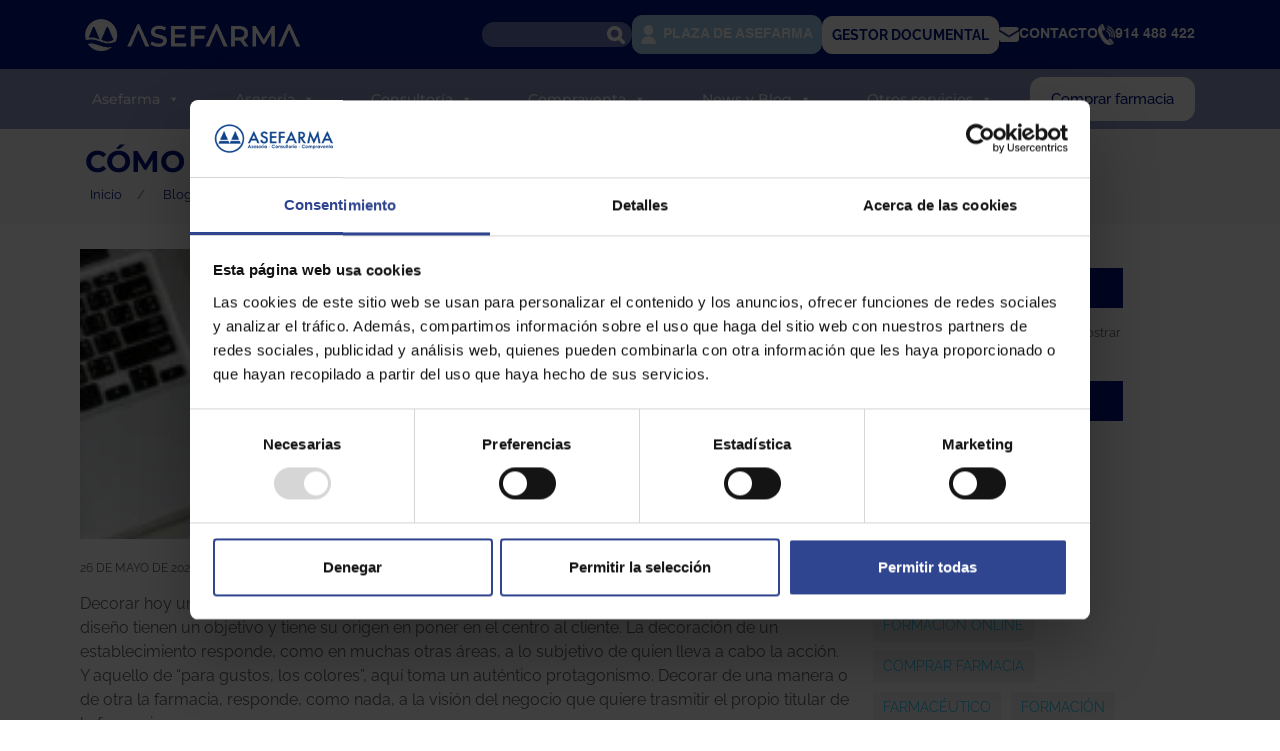

--- FILE ---
content_type: text/html; charset=UTF-8
request_url: https://www.asefarma.com/blog-farmacia/como-decorar-la-farmacia-moderna
body_size: 24404
content:
<!DOCTYPE html>
<html lang="es">

<head>
    <meta charset="UTF-8">
    <meta name="viewport" content="width=device-width, initial-scale=1">
    <meta http-equiv="X-UA-Compatible" content="IE=edge">
    <link rel="profile" href="https://gmpg.org/xfn/11">
    <link rel="stylesheet" type="text/css" href="/wp-content/themes/asefarma-child/assets/css/slick/slick.css" />
    <link rel="stylesheet" type="text/css" href="/wp-content/themes/asefarma-child/assets/css/slick/slick-theme.css" />
    <link rel="stylesheet" href="https://cdnjs.cloudflare.com/ajax/libs/font-awesome/6.7.2/css/all.min.css" integrity="sha512-Evv84Mr4kqVGRNSgIGL/F/aIDqQb7xQ2vcrdIwxfjThSH8CSR7PBEakCr51Ck+w+/U6swU2Im1vVX0SVk9ABhg==" crossorigin="anonymous" referrerpolicy="no-referrer" />
    <!-- Flipbook StyleSheet -->
    <link href="/wp-content/plugins/dflip/css/dflip.css" rel="stylesheet" type="text/css">
    <!-- Flipbook Icons Stylesheet -->
    <link href="/wp-content/plugins/dflip/css/themify-icons.css" rel="stylesheet" type="text/css">
    <!-- Global site tag (gtag.js) - Google Analytics -->
    <script async src="https://www.googletagmanager.com/gtag/js?id=UA-58485621-1"></script>
    <script>
        window.dataLayer = window.dataLayer || [];

        function gtag() {
            dataLayer.push(arguments);
        }
        gtag('js', new Date());

        gtag('config', 'UA-58485621-1');
    </script>
    <script type="text/javascript" data-cookieconsent="ignore">
	window.dataLayer = window.dataLayer || [];

	function gtag() {
		dataLayer.push(arguments);
	}

	gtag("consent", "default", {
		ad_personalization: "denied",
		ad_storage: "denied",
		ad_user_data: "denied",
		analytics_storage: "denied",
		functionality_storage: "denied",
		personalization_storage: "denied",
		security_storage: "granted",
		wait_for_update: 500,
	});
	gtag("set", "ads_data_redaction", true);
	</script>
<script type="text/javascript"
		id="Cookiebot"
		src="https://consent.cookiebot.com/uc.js"
		data-implementation="wp"
		data-cbid="efbdea22-d639-419b-9fe2-25f24153e5bc"
							data-blockingmode="auto"
	></script>
<meta name='robots' content='index, follow, max-image-preview:large, max-snippet:-1, max-video-preview:-1' />
	<style>img:is([sizes="auto" i], [sizes^="auto," i]) { contain-intrinsic-size: 3000px 1500px }</style>
	
	<!-- This site is optimized with the Yoast SEO plugin v26.4 - https://yoast.com/wordpress/plugins/seo/ -->
	<title>Cómo decorar la farmacia de una forma moderna - Blog Asefarma</title>
	<meta name="description" content="Decorar una farmacia no es igual que decorar una vivienda. La &quot;farmacias de diseño&quot; tienen un objetivo: poner en el centro al cliente." />
	<link rel="canonical" href="https://www.asefarma.com/blog-farmacia/como-decorar-la-farmacia-moderna" />
	<meta property="og:locale" content="es_ES" />
	<meta property="og:type" content="article" />
	<meta property="og:title" content="Cómo decorar la farmacia de una forma moderna - Blog Asefarma" />
	<meta property="og:description" content="Decorar una farmacia no es igual que decorar una vivienda. La &quot;farmacias de diseño&quot; tienen un objetivo: poner en el centro al cliente." />
	<meta property="og:url" content="https://www.asefarma.com/blog-farmacia/como-decorar-la-farmacia-moderna" />
	<meta property="og:site_name" content="Especialistas en Compra Venta, Asesoría, Consultoría y Empleo para Farmacias - Asefarma" />
	<meta property="article:publisher" content="https://www.facebook.com/Asefarma-1885648891765781/?modal=admin_todo_tour" />
	<meta property="article:published_time" content="2021-05-26T08:19:25+00:00" />
	<meta property="article:modified_time" content="2021-09-21T10:53:29+00:00" />
	<meta property="og:image" content="https://www.asefarma.com/wp-content/uploads/2021/05/decoracion-farmacia-e1622016424741.jpg" />
	<meta property="og:image:width" content="300" />
	<meta property="og:image:height" content="200" />
	<meta property="og:image:type" content="image/jpeg" />
	<meta name="author" content="Susana" />
	<meta name="twitter:card" content="summary_large_image" />
	<meta name="twitter:creator" content="@Asefarma" />
	<meta name="twitter:site" content="@Asefarma" />
	<meta name="twitter:label1" content="Escrito por" />
	<meta name="twitter:data1" content="Susana" />
	<meta name="twitter:label2" content="Tiempo de lectura" />
	<meta name="twitter:data2" content="6 minutos" />
	<script type="application/ld+json" class="yoast-schema-graph">{"@context":"https://schema.org","@graph":[{"@type":"Article","@id":"https://www.asefarma.com/blog-farmacia/como-decorar-la-farmacia-moderna#article","isPartOf":{"@id":"https://www.asefarma.com/blog-farmacia/como-decorar-la-farmacia-moderna"},"author":{"name":"Susana","@id":"https://www.asefarma.com/#/schema/person/94b19f08953960e1e9d596ba1f40f67e"},"headline":"Cómo decorar la farmacia de una forma moderna","datePublished":"2021-05-26T08:19:25+00:00","dateModified":"2021-09-21T10:53:29+00:00","mainEntityOfPage":{"@id":"https://www.asefarma.com/blog-farmacia/como-decorar-la-farmacia-moderna"},"wordCount":1238,"publisher":{"@id":"https://www.asefarma.com/#organization"},"image":{"@id":"https://www.asefarma.com/blog-farmacia/como-decorar-la-farmacia-moderna#primaryimage"},"thumbnailUrl":"https://www.asefarma.com/wp-content/uploads/2021/05/decoracion-farmacia-e1622016424741.jpg","keywords":["centros psiquiátricos","depósito","farmacéutico","farmacia","hospital","medicamentos","residencia","Sanidad"],"articleSection":["Blog"],"inLanguage":"es"},{"@type":"WebPage","@id":"https://www.asefarma.com/blog-farmacia/como-decorar-la-farmacia-moderna","url":"https://www.asefarma.com/blog-farmacia/como-decorar-la-farmacia-moderna","name":"Cómo decorar la farmacia de una forma moderna - Blog Asefarma","isPartOf":{"@id":"https://www.asefarma.com/#website"},"primaryImageOfPage":{"@id":"https://www.asefarma.com/blog-farmacia/como-decorar-la-farmacia-moderna#primaryimage"},"image":{"@id":"https://www.asefarma.com/blog-farmacia/como-decorar-la-farmacia-moderna#primaryimage"},"thumbnailUrl":"https://www.asefarma.com/wp-content/uploads/2021/05/decoracion-farmacia-e1622016424741.jpg","datePublished":"2021-05-26T08:19:25+00:00","dateModified":"2021-09-21T10:53:29+00:00","description":"Decorar una farmacia no es igual que decorar una vivienda. La \"farmacias de diseño\" tienen un objetivo: poner en el centro al cliente.","breadcrumb":{"@id":"https://www.asefarma.com/blog-farmacia/como-decorar-la-farmacia-moderna#breadcrumb"},"inLanguage":"es","potentialAction":[{"@type":"ReadAction","target":["https://www.asefarma.com/blog-farmacia/como-decorar-la-farmacia-moderna"]}]},{"@type":"ImageObject","inLanguage":"es","@id":"https://www.asefarma.com/blog-farmacia/como-decorar-la-farmacia-moderna#primaryimage","url":"https://www.asefarma.com/wp-content/uploads/2021/05/decoracion-farmacia-e1622016424741.jpg","contentUrl":"https://www.asefarma.com/wp-content/uploads/2021/05/decoracion-farmacia-e1622016424741.jpg","width":300,"height":200,"caption":"decoracion farmacia moderna"},{"@type":"BreadcrumbList","@id":"https://www.asefarma.com/blog-farmacia/como-decorar-la-farmacia-moderna#breadcrumb","itemListElement":[{"@type":"ListItem","position":1,"name":"Portada","item":"https://www.asefarma.com/"},{"@type":"ListItem","position":2,"name":"Cómo decorar la farmacia de una forma moderna"}]},{"@type":"WebSite","@id":"https://www.asefarma.com/#website","url":"https://www.asefarma.com/","name":"Especialistas en Compra Venta, Asesoría, Consultoría y Empleo para Farmacias - Asefarma","description":"Compra Venta de farmacias","publisher":{"@id":"https://www.asefarma.com/#organization"},"potentialAction":[{"@type":"SearchAction","target":{"@type":"EntryPoint","urlTemplate":"https://www.asefarma.com/?s={search_term_string}"},"query-input":{"@type":"PropertyValueSpecification","valueRequired":true,"valueName":"search_term_string"}}],"inLanguage":"es"},{"@type":"Organization","@id":"https://www.asefarma.com/#organization","name":"Asefarma","url":"https://www.asefarma.com/","logo":{"@type":"ImageObject","inLanguage":"es","@id":"https://www.asefarma.com/#/schema/logo/image/","url":"https://www.asefarma.com/wp-content/uploads/2019/02/aseFarmaIco.png","contentUrl":"https://www.asefarma.com/wp-content/uploads/2019/02/aseFarmaIco.png","width":92,"height":90,"caption":"Asefarma"},"image":{"@id":"https://www.asefarma.com/#/schema/logo/image/"},"sameAs":["https://www.facebook.com/Asefarma-1885648891765781/?modal=admin_todo_tour","https://x.com/Asefarma","https://www.instagram.com/asefarma/?hl=es","https://es.linkedin.com/in/asefarma","https://www.youtube.com/user/ASEFARMA"]},{"@type":"Person","@id":"https://www.asefarma.com/#/schema/person/94b19f08953960e1e9d596ba1f40f67e","name":"Susana","image":{"@type":"ImageObject","inLanguage":"es","@id":"https://www.asefarma.com/#/schema/person/image/","url":"https://secure.gravatar.com/avatar/1f534d57b1ab34a1f09e4989a4bde9b4199d395fe7363fb20cf378af54b66445?s=96&d=mm&r=g","contentUrl":"https://secure.gravatar.com/avatar/1f534d57b1ab34a1f09e4989a4bde9b4199d395fe7363fb20cf378af54b66445?s=96&d=mm&r=g","caption":"Susana"}}]}</script>
	<!-- / Yoast SEO plugin. -->


<link rel='dns-prefetch' href='//static.addtoany.com' />
<link rel='dns-prefetch' href='//cdn.datatables.net' />
<link rel='dns-prefetch' href='//www.googletagmanager.com' />
<link rel="alternate" type="application/rss+xml" title="Especialistas en Compra Venta, Asesoría, Consultoría y Empleo para Farmacias - Asefarma &raquo; Feed" href="https://www.asefarma.com/feed" />
<link rel="alternate" type="application/rss+xml" title="Especialistas en Compra Venta, Asesoría, Consultoría y Empleo para Farmacias - Asefarma &raquo; Feed de los comentarios" href="https://www.asefarma.com/comments/feed" />
<script type="text/javascript">
/* <![CDATA[ */
window._wpemojiSettings = {"baseUrl":"https:\/\/s.w.org\/images\/core\/emoji\/16.0.1\/72x72\/","ext":".png","svgUrl":"https:\/\/s.w.org\/images\/core\/emoji\/16.0.1\/svg\/","svgExt":".svg","source":{"concatemoji":"https:\/\/www.asefarma.com\/wp-includes\/js\/wp-emoji-release.min.js?ver=d578e2694600dab9fc790cef98e94337"}};
/*! This file is auto-generated */
!function(s,n){var o,i,e;function c(e){try{var t={supportTests:e,timestamp:(new Date).valueOf()};sessionStorage.setItem(o,JSON.stringify(t))}catch(e){}}function p(e,t,n){e.clearRect(0,0,e.canvas.width,e.canvas.height),e.fillText(t,0,0);var t=new Uint32Array(e.getImageData(0,0,e.canvas.width,e.canvas.height).data),a=(e.clearRect(0,0,e.canvas.width,e.canvas.height),e.fillText(n,0,0),new Uint32Array(e.getImageData(0,0,e.canvas.width,e.canvas.height).data));return t.every(function(e,t){return e===a[t]})}function u(e,t){e.clearRect(0,0,e.canvas.width,e.canvas.height),e.fillText(t,0,0);for(var n=e.getImageData(16,16,1,1),a=0;a<n.data.length;a++)if(0!==n.data[a])return!1;return!0}function f(e,t,n,a){switch(t){case"flag":return n(e,"\ud83c\udff3\ufe0f\u200d\u26a7\ufe0f","\ud83c\udff3\ufe0f\u200b\u26a7\ufe0f")?!1:!n(e,"\ud83c\udde8\ud83c\uddf6","\ud83c\udde8\u200b\ud83c\uddf6")&&!n(e,"\ud83c\udff4\udb40\udc67\udb40\udc62\udb40\udc65\udb40\udc6e\udb40\udc67\udb40\udc7f","\ud83c\udff4\u200b\udb40\udc67\u200b\udb40\udc62\u200b\udb40\udc65\u200b\udb40\udc6e\u200b\udb40\udc67\u200b\udb40\udc7f");case"emoji":return!a(e,"\ud83e\udedf")}return!1}function g(e,t,n,a){var r="undefined"!=typeof WorkerGlobalScope&&self instanceof WorkerGlobalScope?new OffscreenCanvas(300,150):s.createElement("canvas"),o=r.getContext("2d",{willReadFrequently:!0}),i=(o.textBaseline="top",o.font="600 32px Arial",{});return e.forEach(function(e){i[e]=t(o,e,n,a)}),i}function t(e){var t=s.createElement("script");t.src=e,t.defer=!0,s.head.appendChild(t)}"undefined"!=typeof Promise&&(o="wpEmojiSettingsSupports",i=["flag","emoji"],n.supports={everything:!0,everythingExceptFlag:!0},e=new Promise(function(e){s.addEventListener("DOMContentLoaded",e,{once:!0})}),new Promise(function(t){var n=function(){try{var e=JSON.parse(sessionStorage.getItem(o));if("object"==typeof e&&"number"==typeof e.timestamp&&(new Date).valueOf()<e.timestamp+604800&&"object"==typeof e.supportTests)return e.supportTests}catch(e){}return null}();if(!n){if("undefined"!=typeof Worker&&"undefined"!=typeof OffscreenCanvas&&"undefined"!=typeof URL&&URL.createObjectURL&&"undefined"!=typeof Blob)try{var e="postMessage("+g.toString()+"("+[JSON.stringify(i),f.toString(),p.toString(),u.toString()].join(",")+"));",a=new Blob([e],{type:"text/javascript"}),r=new Worker(URL.createObjectURL(a),{name:"wpTestEmojiSupports"});return void(r.onmessage=function(e){c(n=e.data),r.terminate(),t(n)})}catch(e){}c(n=g(i,f,p,u))}t(n)}).then(function(e){for(var t in e)n.supports[t]=e[t],n.supports.everything=n.supports.everything&&n.supports[t],"flag"!==t&&(n.supports.everythingExceptFlag=n.supports.everythingExceptFlag&&n.supports[t]);n.supports.everythingExceptFlag=n.supports.everythingExceptFlag&&!n.supports.flag,n.DOMReady=!1,n.readyCallback=function(){n.DOMReady=!0}}).then(function(){return e}).then(function(){var e;n.supports.everything||(n.readyCallback(),(e=n.source||{}).concatemoji?t(e.concatemoji):e.wpemoji&&e.twemoji&&(t(e.twemoji),t(e.wpemoji)))}))}((window,document),window._wpemojiSettings);
/* ]]> */
</script>
<link rel='stylesheet' id='sbi_styles-css' href='https://www.asefarma.com/wp-content/plugins/instagram-feed/css/sbi-styles.min.css?ver=6.10.0' type='text/css' media='all' />
<style id='wp-emoji-styles-inline-css' type='text/css'>

	img.wp-smiley, img.emoji {
		display: inline !important;
		border: none !important;
		box-shadow: none !important;
		height: 1em !important;
		width: 1em !important;
		margin: 0 0.07em !important;
		vertical-align: -0.1em !important;
		background: none !important;
		padding: 0 !important;
	}
</style>
<link rel='stylesheet' id='wp-block-library-css' href='https://www.asefarma.com/wp-includes/css/dist/block-library/style.min.css?ver=d578e2694600dab9fc790cef98e94337' type='text/css' media='all' />
<style id='classic-theme-styles-inline-css' type='text/css'>
/*! This file is auto-generated */
.wp-block-button__link{color:#fff;background-color:#32373c;border-radius:9999px;box-shadow:none;text-decoration:none;padding:calc(.667em + 2px) calc(1.333em + 2px);font-size:1.125em}.wp-block-file__button{background:#32373c;color:#fff;text-decoration:none}
</style>
<style id='global-styles-inline-css' type='text/css'>
:root{--wp--preset--aspect-ratio--square: 1;--wp--preset--aspect-ratio--4-3: 4/3;--wp--preset--aspect-ratio--3-4: 3/4;--wp--preset--aspect-ratio--3-2: 3/2;--wp--preset--aspect-ratio--2-3: 2/3;--wp--preset--aspect-ratio--16-9: 16/9;--wp--preset--aspect-ratio--9-16: 9/16;--wp--preset--color--black: #000000;--wp--preset--color--cyan-bluish-gray: #abb8c3;--wp--preset--color--white: #ffffff;--wp--preset--color--pale-pink: #f78da7;--wp--preset--color--vivid-red: #cf2e2e;--wp--preset--color--luminous-vivid-orange: #ff6900;--wp--preset--color--luminous-vivid-amber: #fcb900;--wp--preset--color--light-green-cyan: #7bdcb5;--wp--preset--color--vivid-green-cyan: #00d084;--wp--preset--color--pale-cyan-blue: #8ed1fc;--wp--preset--color--vivid-cyan-blue: #0693e3;--wp--preset--color--vivid-purple: #9b51e0;--wp--preset--gradient--vivid-cyan-blue-to-vivid-purple: linear-gradient(135deg,rgba(6,147,227,1) 0%,rgb(155,81,224) 100%);--wp--preset--gradient--light-green-cyan-to-vivid-green-cyan: linear-gradient(135deg,rgb(122,220,180) 0%,rgb(0,208,130) 100%);--wp--preset--gradient--luminous-vivid-amber-to-luminous-vivid-orange: linear-gradient(135deg,rgba(252,185,0,1) 0%,rgba(255,105,0,1) 100%);--wp--preset--gradient--luminous-vivid-orange-to-vivid-red: linear-gradient(135deg,rgba(255,105,0,1) 0%,rgb(207,46,46) 100%);--wp--preset--gradient--very-light-gray-to-cyan-bluish-gray: linear-gradient(135deg,rgb(238,238,238) 0%,rgb(169,184,195) 100%);--wp--preset--gradient--cool-to-warm-spectrum: linear-gradient(135deg,rgb(74,234,220) 0%,rgb(151,120,209) 20%,rgb(207,42,186) 40%,rgb(238,44,130) 60%,rgb(251,105,98) 80%,rgb(254,248,76) 100%);--wp--preset--gradient--blush-light-purple: linear-gradient(135deg,rgb(255,206,236) 0%,rgb(152,150,240) 100%);--wp--preset--gradient--blush-bordeaux: linear-gradient(135deg,rgb(254,205,165) 0%,rgb(254,45,45) 50%,rgb(107,0,62) 100%);--wp--preset--gradient--luminous-dusk: linear-gradient(135deg,rgb(255,203,112) 0%,rgb(199,81,192) 50%,rgb(65,88,208) 100%);--wp--preset--gradient--pale-ocean: linear-gradient(135deg,rgb(255,245,203) 0%,rgb(182,227,212) 50%,rgb(51,167,181) 100%);--wp--preset--gradient--electric-grass: linear-gradient(135deg,rgb(202,248,128) 0%,rgb(113,206,126) 100%);--wp--preset--gradient--midnight: linear-gradient(135deg,rgb(2,3,129) 0%,rgb(40,116,252) 100%);--wp--preset--font-size--small: 13px;--wp--preset--font-size--medium: 20px;--wp--preset--font-size--large: 36px;--wp--preset--font-size--x-large: 42px;--wp--preset--spacing--20: 0.44rem;--wp--preset--spacing--30: 0.67rem;--wp--preset--spacing--40: 1rem;--wp--preset--spacing--50: 1.5rem;--wp--preset--spacing--60: 2.25rem;--wp--preset--spacing--70: 3.38rem;--wp--preset--spacing--80: 5.06rem;--wp--preset--shadow--natural: 6px 6px 9px rgba(0, 0, 0, 0.2);--wp--preset--shadow--deep: 12px 12px 50px rgba(0, 0, 0, 0.4);--wp--preset--shadow--sharp: 6px 6px 0px rgba(0, 0, 0, 0.2);--wp--preset--shadow--outlined: 6px 6px 0px -3px rgba(255, 255, 255, 1), 6px 6px rgba(0, 0, 0, 1);--wp--preset--shadow--crisp: 6px 6px 0px rgba(0, 0, 0, 1);}:where(.is-layout-flex){gap: 0.5em;}:where(.is-layout-grid){gap: 0.5em;}body .is-layout-flex{display: flex;}.is-layout-flex{flex-wrap: wrap;align-items: center;}.is-layout-flex > :is(*, div){margin: 0;}body .is-layout-grid{display: grid;}.is-layout-grid > :is(*, div){margin: 0;}:where(.wp-block-columns.is-layout-flex){gap: 2em;}:where(.wp-block-columns.is-layout-grid){gap: 2em;}:where(.wp-block-post-template.is-layout-flex){gap: 1.25em;}:where(.wp-block-post-template.is-layout-grid){gap: 1.25em;}.has-black-color{color: var(--wp--preset--color--black) !important;}.has-cyan-bluish-gray-color{color: var(--wp--preset--color--cyan-bluish-gray) !important;}.has-white-color{color: var(--wp--preset--color--white) !important;}.has-pale-pink-color{color: var(--wp--preset--color--pale-pink) !important;}.has-vivid-red-color{color: var(--wp--preset--color--vivid-red) !important;}.has-luminous-vivid-orange-color{color: var(--wp--preset--color--luminous-vivid-orange) !important;}.has-luminous-vivid-amber-color{color: var(--wp--preset--color--luminous-vivid-amber) !important;}.has-light-green-cyan-color{color: var(--wp--preset--color--light-green-cyan) !important;}.has-vivid-green-cyan-color{color: var(--wp--preset--color--vivid-green-cyan) !important;}.has-pale-cyan-blue-color{color: var(--wp--preset--color--pale-cyan-blue) !important;}.has-vivid-cyan-blue-color{color: var(--wp--preset--color--vivid-cyan-blue) !important;}.has-vivid-purple-color{color: var(--wp--preset--color--vivid-purple) !important;}.has-black-background-color{background-color: var(--wp--preset--color--black) !important;}.has-cyan-bluish-gray-background-color{background-color: var(--wp--preset--color--cyan-bluish-gray) !important;}.has-white-background-color{background-color: var(--wp--preset--color--white) !important;}.has-pale-pink-background-color{background-color: var(--wp--preset--color--pale-pink) !important;}.has-vivid-red-background-color{background-color: var(--wp--preset--color--vivid-red) !important;}.has-luminous-vivid-orange-background-color{background-color: var(--wp--preset--color--luminous-vivid-orange) !important;}.has-luminous-vivid-amber-background-color{background-color: var(--wp--preset--color--luminous-vivid-amber) !important;}.has-light-green-cyan-background-color{background-color: var(--wp--preset--color--light-green-cyan) !important;}.has-vivid-green-cyan-background-color{background-color: var(--wp--preset--color--vivid-green-cyan) !important;}.has-pale-cyan-blue-background-color{background-color: var(--wp--preset--color--pale-cyan-blue) !important;}.has-vivid-cyan-blue-background-color{background-color: var(--wp--preset--color--vivid-cyan-blue) !important;}.has-vivid-purple-background-color{background-color: var(--wp--preset--color--vivid-purple) !important;}.has-black-border-color{border-color: var(--wp--preset--color--black) !important;}.has-cyan-bluish-gray-border-color{border-color: var(--wp--preset--color--cyan-bluish-gray) !important;}.has-white-border-color{border-color: var(--wp--preset--color--white) !important;}.has-pale-pink-border-color{border-color: var(--wp--preset--color--pale-pink) !important;}.has-vivid-red-border-color{border-color: var(--wp--preset--color--vivid-red) !important;}.has-luminous-vivid-orange-border-color{border-color: var(--wp--preset--color--luminous-vivid-orange) !important;}.has-luminous-vivid-amber-border-color{border-color: var(--wp--preset--color--luminous-vivid-amber) !important;}.has-light-green-cyan-border-color{border-color: var(--wp--preset--color--light-green-cyan) !important;}.has-vivid-green-cyan-border-color{border-color: var(--wp--preset--color--vivid-green-cyan) !important;}.has-pale-cyan-blue-border-color{border-color: var(--wp--preset--color--pale-cyan-blue) !important;}.has-vivid-cyan-blue-border-color{border-color: var(--wp--preset--color--vivid-cyan-blue) !important;}.has-vivid-purple-border-color{border-color: var(--wp--preset--color--vivid-purple) !important;}.has-vivid-cyan-blue-to-vivid-purple-gradient-background{background: var(--wp--preset--gradient--vivid-cyan-blue-to-vivid-purple) !important;}.has-light-green-cyan-to-vivid-green-cyan-gradient-background{background: var(--wp--preset--gradient--light-green-cyan-to-vivid-green-cyan) !important;}.has-luminous-vivid-amber-to-luminous-vivid-orange-gradient-background{background: var(--wp--preset--gradient--luminous-vivid-amber-to-luminous-vivid-orange) !important;}.has-luminous-vivid-orange-to-vivid-red-gradient-background{background: var(--wp--preset--gradient--luminous-vivid-orange-to-vivid-red) !important;}.has-very-light-gray-to-cyan-bluish-gray-gradient-background{background: var(--wp--preset--gradient--very-light-gray-to-cyan-bluish-gray) !important;}.has-cool-to-warm-spectrum-gradient-background{background: var(--wp--preset--gradient--cool-to-warm-spectrum) !important;}.has-blush-light-purple-gradient-background{background: var(--wp--preset--gradient--blush-light-purple) !important;}.has-blush-bordeaux-gradient-background{background: var(--wp--preset--gradient--blush-bordeaux) !important;}.has-luminous-dusk-gradient-background{background: var(--wp--preset--gradient--luminous-dusk) !important;}.has-pale-ocean-gradient-background{background: var(--wp--preset--gradient--pale-ocean) !important;}.has-electric-grass-gradient-background{background: var(--wp--preset--gradient--electric-grass) !important;}.has-midnight-gradient-background{background: var(--wp--preset--gradient--midnight) !important;}.has-small-font-size{font-size: var(--wp--preset--font-size--small) !important;}.has-medium-font-size{font-size: var(--wp--preset--font-size--medium) !important;}.has-large-font-size{font-size: var(--wp--preset--font-size--large) !important;}.has-x-large-font-size{font-size: var(--wp--preset--font-size--x-large) !important;}
:where(.wp-block-post-template.is-layout-flex){gap: 1.25em;}:where(.wp-block-post-template.is-layout-grid){gap: 1.25em;}
:where(.wp-block-columns.is-layout-flex){gap: 2em;}:where(.wp-block-columns.is-layout-grid){gap: 2em;}
:root :where(.wp-block-pullquote){font-size: 1.5em;line-height: 1.6;}
</style>
<link rel='stylesheet' id='contact-form-7-css' href='https://www.asefarma.com/wp-content/plugins/contact-form-7/includes/css/styles.css?ver=6.1.4' type='text/css' media='all' />
<link rel='stylesheet' id='wpcdt-public-css-css' href='https://www.asefarma.com/wp-content/plugins/countdown-timer-ultimate/assets/css/wpcdt-public.css?ver=2.6.9' type='text/css' media='all' />
<link rel='stylesheet' id='megamenu-css' href='https://www.asefarma.com/wp-content/uploads/maxmegamenu/style.css?ver=f2955a' type='text/css' media='all' />
<link rel='stylesheet' id='dashicons-css' href='https://www.asefarma.com/wp-includes/css/dashicons.min.css?ver=d578e2694600dab9fc790cef98e94337' type='text/css' media='all' />
<link rel='stylesheet' id='wordpress-popular-posts-css-css' href='https://www.asefarma.com/wp-content/plugins/wordpress-popular-posts/assets/css/wpp.css?ver=6.1.1' type='text/css' media='all' />
<link rel='stylesheet' id='wp-bootstrap-starter-bootstrap-css-css' href='https://www.asefarma.com/wp-content/themes/asefarma/inc/assets/css/bootstrap.min.css?ver=d578e2694600dab9fc790cef98e94337' type='text/css' media='all' />
<link rel='stylesheet' id='wp-bootstrap-starter-fontawesome-cdn-css' href='https://www.asefarma.com/wp-content/themes/asefarma/inc/assets/css/fontawesome.min.css?ver=d578e2694600dab9fc790cef98e94337' type='text/css' media='all' />
<link rel='stylesheet' id='wp-bootstrap-starter-style-css' href='https://www.asefarma.com/wp-content/themes/asefarma-child/style.css?ver=d578e2694600dab9fc790cef98e94337' type='text/css' media='all' />
<link rel='stylesheet' id='wp-pagenavi-css' href='https://www.asefarma.com/wp-content/plugins/wp-pagenavi/pagenavi-css.css?ver=2.70' type='text/css' media='all' />
<link rel='stylesheet' id='tablepress-default-css' href='https://www.asefarma.com/wp-content/tablepress-combined.min.css?ver=5' type='text/css' media='all' />
<link rel='stylesheet' id='addtoany-css' href='https://www.asefarma.com/wp-content/plugins/add-to-any/addtoany.min.css?ver=1.16' type='text/css' media='all' />
<link rel='stylesheet' id='parent-style-css' href='https://www.asefarma.com/wp-content/themes/asefarma/style.css?v=5&#038;ver=d578e2694600dab9fc790cef98e94337' type='text/css' media='all' />
<link rel='stylesheet' id='custom-style-css' href='https://www.asefarma.com/wp-content/themes/asefarma-child/assets/css/style.css?v=14&#038;ver=d578e2694600dab9fc790cef98e94337' type='text/css' media='all' />
<link rel='stylesheet' id='um_modal-css' href='https://www.asefarma.com/wp-content/plugins/ultimate-member/assets/css/um-modal.min.css?ver=2.10.6' type='text/css' media='all' />
<link rel='stylesheet' id='um_ui-css' href='https://www.asefarma.com/wp-content/plugins/ultimate-member/assets/libs/jquery-ui/jquery-ui.min.css?ver=1.13.2' type='text/css' media='all' />
<link rel='stylesheet' id='um_tipsy-css' href='https://www.asefarma.com/wp-content/plugins/ultimate-member/assets/libs/tipsy/tipsy.min.css?ver=1.0.0a' type='text/css' media='all' />
<link rel='stylesheet' id='um_raty-css' href='https://www.asefarma.com/wp-content/plugins/ultimate-member/assets/libs/raty/um-raty.min.css?ver=2.6.0' type='text/css' media='all' />
<link rel='stylesheet' id='select2-css' href='https://www.asefarma.com/wp-content/plugins/ultimate-member/assets/libs/select2/select2.min.css?ver=4.0.13' type='text/css' media='all' />
<link rel='stylesheet' id='um_fileupload-css' href='https://www.asefarma.com/wp-content/plugins/ultimate-member/assets/css/um-fileupload.min.css?ver=2.10.6' type='text/css' media='all' />
<link rel='stylesheet' id='um_confirm-css' href='https://www.asefarma.com/wp-content/plugins/ultimate-member/assets/libs/um-confirm/um-confirm.min.css?ver=1.0' type='text/css' media='all' />
<link rel='stylesheet' id='um_datetime-css' href='https://www.asefarma.com/wp-content/plugins/ultimate-member/assets/libs/pickadate/default.min.css?ver=3.6.2' type='text/css' media='all' />
<link rel='stylesheet' id='um_datetime_date-css' href='https://www.asefarma.com/wp-content/plugins/ultimate-member/assets/libs/pickadate/default.date.min.css?ver=3.6.2' type='text/css' media='all' />
<link rel='stylesheet' id='um_datetime_time-css' href='https://www.asefarma.com/wp-content/plugins/ultimate-member/assets/libs/pickadate/default.time.min.css?ver=3.6.2' type='text/css' media='all' />
<link rel='stylesheet' id='um_fonticons_ii-css' href='https://www.asefarma.com/wp-content/plugins/ultimate-member/assets/libs/legacy/fonticons/fonticons-ii.min.css?ver=2.10.6' type='text/css' media='all' />
<link rel='stylesheet' id='um_fonticons_fa-css' href='https://www.asefarma.com/wp-content/plugins/ultimate-member/assets/libs/legacy/fonticons/fonticons-fa.min.css?ver=2.10.6' type='text/css' media='all' />
<link rel='stylesheet' id='um_fontawesome-css' href='https://www.asefarma.com/wp-content/plugins/ultimate-member/assets/css/um-fontawesome.min.css?ver=6.5.2' type='text/css' media='all' />
<link rel='stylesheet' id='um_common-css' href='https://www.asefarma.com/wp-content/plugins/ultimate-member/assets/css/common.min.css?ver=2.10.6' type='text/css' media='all' />
<link rel='stylesheet' id='um_responsive-css' href='https://www.asefarma.com/wp-content/plugins/ultimate-member/assets/css/um-responsive.min.css?ver=2.10.6' type='text/css' media='all' />
<link rel='stylesheet' id='um_styles-css' href='https://www.asefarma.com/wp-content/plugins/ultimate-member/assets/css/um-styles.min.css?ver=2.10.6' type='text/css' media='all' />
<link rel='stylesheet' id='um_crop-css' href='https://www.asefarma.com/wp-content/plugins/ultimate-member/assets/libs/cropper/cropper.min.css?ver=1.6.1' type='text/css' media='all' />
<link rel='stylesheet' id='um_profile-css' href='https://www.asefarma.com/wp-content/plugins/ultimate-member/assets/css/um-profile.min.css?ver=2.10.6' type='text/css' media='all' />
<link rel='stylesheet' id='um_account-css' href='https://www.asefarma.com/wp-content/plugins/ultimate-member/assets/css/um-account.min.css?ver=2.10.6' type='text/css' media='all' />
<link rel='stylesheet' id='um_misc-css' href='https://www.asefarma.com/wp-content/plugins/ultimate-member/assets/css/um-misc.min.css?ver=2.10.6' type='text/css' media='all' />
<link rel='stylesheet' id='um_default_css-css' href='https://www.asefarma.com/wp-content/plugins/ultimate-member/assets/css/um-old-default.min.css?ver=2.10.6' type='text/css' media='all' />
<!--n2css--><!--n2js--><script type="text/javascript" id="addtoany-core-js-before">
/* <![CDATA[ */
window.a2a_config=window.a2a_config||{};a2a_config.callbacks=[];a2a_config.overlays=[];a2a_config.templates={};a2a_localize = {
	Share: "Compartir",
	Save: "Guardar",
	Subscribe: "Suscribir",
	Email: "Correo electrónico",
	Bookmark: "Marcador",
	ShowAll: "Mostrar todo",
	ShowLess: "Mostrar menos",
	FindServices: "Encontrar servicio(s)",
	FindAnyServiceToAddTo: "Encuentra al instante cualquier servicio para añadir a",
	PoweredBy: "Funciona con",
	ShareViaEmail: "Compartir por correo electrónico",
	SubscribeViaEmail: "Suscribirse a través de correo electrónico",
	BookmarkInYourBrowser: "Añadir a marcadores de tu navegador",
	BookmarkInstructions: "Presiona «Ctrl+D» o «\u2318+D» para añadir esta página a marcadores",
	AddToYourFavorites: "Añadir a tus favoritos",
	SendFromWebOrProgram: "Enviar desde cualquier dirección o programa de correo electrónico ",
	EmailProgram: "Programa de correo electrónico",
	More: "Más&#8230;",
	ThanksForSharing: "¡Gracias por compartir!",
	ThanksForFollowing: "¡Gracias por seguirnos!"
};
/* ]]> */
</script>
<script type="text/javascript" defer src="https://static.addtoany.com/menu/page.js" id="addtoany-core-js"></script>
<script type="text/javascript" src="https://www.asefarma.com/wp-includes/js/jquery/jquery.min.js?ver=3.7.1" id="jquery-core-js"></script>
<script type="text/javascript" src="https://www.asefarma.com/wp-includes/js/jquery/jquery-migrate.min.js?ver=3.4.1" id="jquery-migrate-js"></script>
<script type="text/javascript" defer src="https://www.asefarma.com/wp-content/plugins/add-to-any/addtoany.min.js?ver=1.1" id="addtoany-jquery-js"></script>
<script type="application/json" id="wpp-json">
/* <![CDATA[ */
{"sampling_active":0,"sampling_rate":100,"ajax_url":"https:\/\/www.asefarma.com\/wp-json\/wordpress-popular-posts\/v1\/popular-posts","api_url":"https:\/\/www.asefarma.com\/wp-json\/wordpress-popular-posts","ID":29332,"token":"b7fba6a619","lang":0,"debug":0}
/* ]]> */
</script>
<script type="text/javascript" src="https://www.asefarma.com/wp-content/plugins/wordpress-popular-posts/assets/js/wpp.min.js?ver=6.1.1" id="wpp-js-js"></script>
<!--[if lt IE 9]>
<script type="text/javascript" src="https://www.asefarma.com/wp-content/themes/asefarma/inc/assets/js/html5.js?ver=3.7.0" id="html5hiv-js"></script>
<![endif]-->

<!-- Fragmento de código de la etiqueta de Google (gtag.js) añadida por Site Kit -->
<!-- Fragmento de código de Google Analytics añadido por Site Kit -->
<script type="text/javascript" src="https://www.googletagmanager.com/gtag/js?id=G-1GDNXCTNNM" id="google_gtagjs-js" async></script>
<script type="text/javascript" id="google_gtagjs-js-after">
/* <![CDATA[ */
window.dataLayer = window.dataLayer || [];function gtag(){dataLayer.push(arguments);}
gtag("set","linker",{"domains":["www.asefarma.com"]});
gtag("js", new Date());
gtag("set", "developer_id.dZTNiMT", true);
gtag("config", "G-1GDNXCTNNM");
/* ]]> */
</script>
<script type="text/javascript" src="https://www.asefarma.com/wp-content/themes/asefarma-child/assets/javascript/script.js?v=2&amp;ver=d578e2694600dab9fc790cef98e94337" id="wpbs-custom-script-js"></script>
<script type="text/javascript" src="https://www.asefarma.com/wp-content/plugins/ultimate-member/assets/js/um-gdpr.min.js?ver=2.10.6" id="um-gdpr-js"></script>
<script></script><link rel="https://api.w.org/" href="https://www.asefarma.com/wp-json/" /><link rel="alternate" title="JSON" type="application/json" href="https://www.asefarma.com/wp-json/wp/v2/posts/29332" /><link rel="EditURI" type="application/rsd+xml" title="RSD" href="https://www.asefarma.com/xmlrpc.php?rsd" />

<link rel='shortlink' href='https://www.asefarma.com/?p=29332' />
<link rel="alternate" title="oEmbed (JSON)" type="application/json+oembed" href="https://www.asefarma.com/wp-json/oembed/1.0/embed?url=https%3A%2F%2Fwww.asefarma.com%2Fblog-farmacia%2Fcomo-decorar-la-farmacia-moderna" />
<link rel="alternate" title="oEmbed (XML)" type="text/xml+oembed" href="https://www.asefarma.com/wp-json/oembed/1.0/embed?url=https%3A%2F%2Fwww.asefarma.com%2Fblog-farmacia%2Fcomo-decorar-la-farmacia-moderna&#038;format=xml" />
<meta name="generator" content="Site Kit by Google 1.167.0" />            <style id="wpp-loading-animation-styles">@-webkit-keyframes bgslide{from{background-position-x:0}to{background-position-x:-200%}}@keyframes bgslide{from{background-position-x:0}to{background-position-x:-200%}}.wpp-widget-placeholder,.wpp-widget-block-placeholder{margin:0 auto;width:60px;height:3px;background:#dd3737;background:linear-gradient(90deg,#dd3737 0%,#571313 10%,#dd3737 100%);background-size:200% auto;border-radius:3px;-webkit-animation:bgslide 1s infinite linear;animation:bgslide 1s infinite linear}</style>
            <link rel="pingback" href="https://www.asefarma.com/xmlrpc.php">    <style type="text/css">
        #page-sub-header { background: #fff; }
    </style>
    
<!-- Meta Pixel Code -->
<script type='text/javascript'>
!function(f,b,e,v,n,t,s){if(f.fbq)return;n=f.fbq=function(){n.callMethod?
n.callMethod.apply(n,arguments):n.queue.push(arguments)};if(!f._fbq)f._fbq=n;
n.push=n;n.loaded=!0;n.version='2.0';n.queue=[];t=b.createElement(e);t.async=!0;
t.src=v;s=b.getElementsByTagName(e)[0];s.parentNode.insertBefore(t,s)}(window,
document,'script','https://connect.facebook.net/en_US/fbevents.js');
</script>
<!-- End Meta Pixel Code -->
<script type='text/javascript'>var url = window.location.origin + '?ob=open-bridge';
            fbq('set', 'openbridge', '2592821924352045', url);
fbq('init', '2592821924352045', {}, {
    "agent": "wordpress-6.8.3-4.1.5"
})</script><script type='text/javascript'>
    fbq('track', 'PageView', []);
  </script><meta name="generator" content="Powered by WPBakery Page Builder - drag and drop page builder for WordPress."/>
	<style type="text/css">
			.site-title,
		.site-description {
			position: absolute;
			clip: rect(1px, 1px, 1px, 1px);
		}
		</style>
	<link rel="icon" href="https://www.asefarma.com/wp-content/uploads/2025/11/asefarma-icon.png" sizes="32x32" />
<link rel="icon" href="https://www.asefarma.com/wp-content/uploads/2025/11/asefarma-icon.png" sizes="192x192" />
<link rel="apple-touch-icon" href="https://www.asefarma.com/wp-content/uploads/2025/11/asefarma-icon.png" />
<meta name="msapplication-TileImage" content="https://www.asefarma.com/wp-content/uploads/2025/11/asefarma-icon.png" />
<link href='/wp-content/plugins/listado-farmacias/includes/estilosfarm.css' rel='stylesheet' type='text/css'><link href='https://nightly.datatables.net/css/jquery.dataTables.css' rel='stylesheet' type='text/css'><link rel='stylesheet' type='text/css' href='https://cdn.datatables.net/v/dt/dt-1.10.20/b-1.6.1/r-2.2.3/datatables.min.css'/>		<style type="text/css" id="wp-custom-css">
			.breadcrumb-container ol{
	margin-bottom:0px;
	padding-left:0px;
	    margin-left: -10px;
}
.grecaptcha-badge{
	display: none;
}		</style>
		<noscript><style> .wpb_animate_when_almost_visible { opacity: 1; }</style></noscript><style type="text/css">/** Mega Menu CSS: fs **/</style>
</head>

<body data-rsssl=1 class="wp-singular post-template-default single single-post postid-29332 single-format-standard wp-theme-asefarma wp-child-theme-asefarma-child mega-menu-primary mega-menu-max-mega-menu-1 group-blog wpb-js-composer js-comp-ver-8.7.2 vc_responsive">

    
<!-- Meta Pixel Code -->
<noscript>
<img height="1" width="1" style="display:none" alt="fbpx"
src="https://www.facebook.com/tr?id=2592821924352045&ev=PageView&noscript=1" />
</noscript>
<!-- End Meta Pixel Code -->

    <div id="page" class="site">
        <a class="skip-link screen-reader-text" href="#content">Skip to content</a>
                    <header id="masthead" class="site-header navbar-static-top navbar-light" role="banner">
                <div class="header-top">
                    <div class="container">
                        <div class="header-top-content p-0">
                            <div class="navbar-brand">
                                <a href="https://www.asefarma.com/">
                                    <img src="https://www.asefarma.com/wp-content/uploads/2025/11/asefarma-logo.png" alt="Especialistas en Compra Venta, Asesoría, Consultoría y Empleo para Farmacias - Asefarma" class="logo">
                                </a>

                            </div>
                            <div class="header-top-right">
                                <div class="busqueda">
                                    <form role="search" method="get" class="search-form" action="https://www.asefarma.com/">
                                        <label>
                                            <span class="screen-reader-text">Buscar:</span>
                                            <input type="search" class="search-field" value="" name="s" title="Buscar:" />
                                        </label>
                                    </form>
                                </div>
                                                                <a class="btn btn-plaza" href="/login">PLAZA DE ASEFARMA</a>
                                <a class="boton-gestor" href="https://asefarma.biloop.es/login" target="_blank">Gestor documental</a>

                                <div class="cont-icono">
                                    <img src="/wp-content/themes/asefarma-child/assets/images/comunes/mail.png" class="img-responsive mail-icon">
                                    <a href="/contacto"><b>CONTACTO</b></a>
                                </div>

                                <div class="cont-icono">
                                    <img src="/wp-content/themes/asefarma-child/assets/images/comunes/tel.png" class="img-responsive tel-icon">
                                    <span><b>914 488 422</b></span>
                                </div>
                            </div>
                            </nav>
                        </div>
                    </div>
                </div>


                <div class="header-bottom">
                    <div class="container">
                        <nav class="navbar navbar-megamenu navbar-expand-lg p-0">
                            <div id="mega-menu-wrap-primary" class="mega-menu-wrap"><div class="mega-menu-toggle"><div class="mega-toggle-blocks-left"></div><div class="mega-toggle-blocks-center"></div><div class="mega-toggle-blocks-right"><div class='mega-toggle-block mega-menu-toggle-block mega-toggle-block-1' id='mega-toggle-block-1' tabindex='0'><span class='mega-toggle-label' role='button' aria-expanded='false'><span class='mega-toggle-label-closed'>ESPECIALISTAS EN COMPRA VENTA, ASESORÍA, CONSULTORÍA Y EMPLEO PARA FARMACIAS </span><span class='mega-toggle-label-open'>ESPECIALISTAS EN COMPRA VENTA, ASESORÍA, CONSULTORÍA Y EMPLEO PARA FARMACIAS</span></span></div></div></div><ul id="mega-menu-primary" class="mega-menu max-mega-menu mega-menu-horizontal mega-no-js" data-event="hover" data-effect="slide" data-effect-speed="200" data-effect-mobile="disabled" data-effect-speed-mobile="0" data-mobile-force-width="false" data-second-click="go" data-document-click="collapse" data-vertical-behaviour="accordion" data-breakpoint="990" data-unbind="true" data-mobile-state="collapse_all" data-mobile-direction="vertical" data-hover-intent-timeout="300" data-hover-intent-interval="100"><li class="mega-menu-item mega-menu-item-type-custom mega-menu-item-object-custom mega-menu-item-has-children mega-align-bottom-left mega-menu-flyout mega-menu-item-29933" id="mega-menu-item-29933"><a class="mega-menu-link" href="#" aria-expanded="false" tabindex="0">Asefarma<span class="mega-indicator" aria-hidden="true"></span></a>
<ul class="mega-sub-menu">
<li class="mega-menu-item mega-menu-item-type-post_type mega-menu-item-object-page mega-menu-item-304" id="mega-menu-item-304"><a title="Empresa" class="mega-menu-link" href="https://www.asefarma.com/empresa">¿Quiénes somos?</a></li><li class="mega-menu-item mega-menu-item-type-post_type mega-menu-item-object-page mega-menu-item-29741" id="mega-menu-item-29741"><a class="mega-menu-link" href="https://www.asefarma.com/mejor-empresa-de-compraventa-de-farmacias">Calidad</a></li><li class="mega-menu-item mega-menu-item-type-post_type mega-menu-item-object-page mega-menu-item-29842" id="mega-menu-item-29842"><a class="mega-menu-link" href="https://www.asefarma.com/fundacion-asefarma">Fundación Asefarma</a></li></ul>
</li><li class="mega-menu-item mega-menu-item-type-post_type mega-menu-item-object-page mega-menu-item-has-children mega-align-bottom-left mega-menu-flyout mega-menu-item-382" id="mega-menu-item-382"><a title="Asesoría para farmacias" class="mega-menu-link" href="https://www.asefarma.com/asesoria-farmacias" aria-expanded="false" tabindex="0">Asesoría<span class="mega-indicator" aria-hidden="true"></span></a>
<ul class="mega-sub-menu">
<li class="mega-menu-item mega-menu-item-type-post_type mega-menu-item-object-page mega-menu-item-29693" id="mega-menu-item-29693"><a class="mega-menu-link" href="https://www.asefarma.com/asesoria-farmacias/laboral">Asesoría Laboral</a></li><li class="mega-menu-item mega-menu-item-type-post_type mega-menu-item-object-page mega-menu-item-29689" id="mega-menu-item-29689"><a class="mega-menu-link" href="https://www.asefarma.com/asesoria-farmacias/contable">Asesoría Contable</a></li><li class="mega-menu-item mega-menu-item-type-post_type mega-menu-item-object-page mega-menu-item-29692" id="mega-menu-item-29692"><a class="mega-menu-link" href="https://www.asefarma.com/asesoria-farmacias/juridica">Asesoría Jurídica</a></li><li class="mega-menu-item mega-menu-item-type-post_type mega-menu-item-object-page mega-menu-item-29691" id="mega-menu-item-29691"><a class="mega-menu-link" href="https://www.asefarma.com/asesoria-farmacias/fiscal">Asesoría Fiscal</a></li><li class="mega-menu-item mega-menu-item-type-post_type mega-menu-item-object-page mega-menu-item-has-children mega-menu-item-29690" id="mega-menu-item-29690"><a class="mega-menu-link" href="https://www.asefarma.com/asesoria-farmacias/financiera" aria-expanded="false">Asesoría Financiera<span class="mega-indicator" aria-hidden="true"></span></a>
	<ul class="mega-sub-menu">
<li class="mega-menu-item mega-menu-item-type-post_type mega-menu-item-object-page mega-menu-item-34427" id="mega-menu-item-34427"><a class="mega-menu-link" href="https://www.asefarma.com/asesoria-farmacias/rentas-vitalicias">Rentas vitalicias para Farmacéuticos</a></li><li class="mega-menu-item mega-menu-item-type-post_type mega-menu-item-object-page mega-menu-item-34429" id="mega-menu-item-34429"><a class="mega-menu-link" href="https://www.asefarma.com/asesoria-farmacias/planificacion-financiera-farmaceuticos">Planificación Financiera para Farmacéuticos</a></li>	</ul>
</li><li class="mega-menu-item mega-menu-item-type-post_type mega-menu-item-object-page mega-menu-item-29785" id="mega-menu-item-29785"><a class="mega-menu-link" href="https://www.asefarma.com/seguros-para-farmacias">Seguros para Farmacias</a></li></ul>
</li><li class="mega-menu-item mega-menu-item-type-custom mega-menu-item-object-custom mega-menu-item-has-children mega-align-bottom-left mega-menu-flyout mega-menu-item-17250" id="mega-menu-item-17250"><a class="mega-menu-link" href="/consultoria-farmaceutica" aria-expanded="false" tabindex="0">Consultoría<span class="mega-indicator" aria-hidden="true"></span></a>
<ul class="mega-sub-menu">
<li class="mega-menu-item mega-menu-item-type-post_type mega-menu-item-object-page mega-menu-item-40964" id="mega-menu-item-40964"><a class="mega-menu-link" href="https://www.asefarma.com/puntofarma">Puntofarma</a></li><li class="mega-menu-item mega-menu-item-type-post_type mega-menu-item-object-page mega-menu-item-has-children mega-menu-item-29781" id="mega-menu-item-29781"><a class="mega-menu-link" href="https://www.asefarma.com/tarjeta-fidelidad" aria-expanded="false">CLUB de fidelidad Asefarma<span class="mega-indicator" aria-hidden="true"></span></a>
	<ul class="mega-sub-menu">
<li class="mega-menu-item mega-menu-item-type-post_type mega-menu-item-object-page mega-menu-item-29747" id="mega-menu-item-29747"><a class="mega-menu-link" href="https://www.asefarma.com/acuerdos-sector-farmaceutico">Acuerdos</a></li>	</ul>
</li></ul>
</li><li class="mega-menu-item mega-menu-item-type-post_type mega-menu-item-object-page mega-menu-item-has-children mega-align-bottom-left mega-menu-flyout mega-menu-item-388" id="mega-menu-item-388"><a title="Compra Venta Farmacias" class="mega-menu-link" href="https://www.asefarma.com/compra-venta-farmacias" aria-expanded="false" tabindex="0">Compraventa<span class="mega-indicator" aria-hidden="true"></span></a>
<ul class="mega-sub-menu">
<li class="mega-menu-item mega-menu-item-type-post_type mega-menu-item-object-page mega-menu-item-29891" id="mega-menu-item-29891"><a class="mega-menu-link" href="https://www.asefarma.com/compra-venta-farmacias/financiacion">Financiación de compra de farmacias</a></li><li class="mega-menu-item mega-menu-item-type-post_type mega-menu-item-object-page mega-menu-item-29893" id="mega-menu-item-29893"><a class="mega-menu-link" href="https://www.asefarma.com/compra-venta-farmacias/comprar-farmacia">Comprar Farmacia</a></li><li class="mega-menu-item mega-menu-item-type-post_type mega-menu-item-object-page mega-menu-item-29896" id="mega-menu-item-29896"><a class="mega-menu-link" href="https://www.asefarma.com/compra-venta-farmacias/vender-farmacia">Vender Farmacia</a></li></ul>
</li><li class="mega-menu-item mega-menu-item-type-custom mega-menu-item-object-custom mega-menu-item-has-children mega-align-bottom-left mega-menu-flyout mega-menu-item-17251" id="mega-menu-item-17251"><a class="mega-menu-link" href="#" aria-expanded="false" tabindex="0">News y Blog<span class="mega-indicator" aria-hidden="true"></span></a>
<ul class="mega-sub-menu">
<li class="mega-menu-item mega-menu-item-type-custom mega-menu-item-object-custom mega-menu-item-41112" id="mega-menu-item-41112"><a class="mega-menu-link" href="/boletines">Boletín Asefarma</a></li><li class="mega-menu-item mega-menu-item-type-taxonomy mega-menu-item-object-category mega-menu-item-32418" id="mega-menu-item-32418"><a class="mega-menu-link" href="https://www.asefarma.com/noticias-farmacia">Actualidad</a></li><li class="mega-menu-item mega-menu-item-type-taxonomy mega-menu-item-object-category mega-current-post-ancestor mega-current-menu-parent mega-current-post-parent mega-menu-item-32419" id="mega-menu-item-32419"><a class="mega-menu-link" href="https://www.asefarma.com/blog-farmacia">Blog</a></li><li class="mega-menu-item mega-menu-item-type-post_type mega-menu-item-object-page mega-menu-item-29865" id="mega-menu-item-29865"><a class="mega-menu-link" href="https://www.asefarma.com/podcast">Podcast Asefarma</a></li></ul>
</li><li class="mega-menu-item mega-menu-item-type-custom mega-menu-item-object-custom mega-menu-item-has-children mega-align-bottom-left mega-menu-flyout mega-menu-item-29765" id="mega-menu-item-29765"><a class="mega-menu-link" href="#" aria-expanded="false" tabindex="0">Otros servicios<span class="mega-indicator" aria-hidden="true"></span></a>
<ul class="mega-sub-menu">
<li class="mega-menu-item mega-menu-item-type-post_type mega-menu-item-object-page mega-menu-item-40805" id="mega-menu-item-40805"><a class="mega-menu-link" href="https://www.asefarma.com/viii-encuentro">VIII Encuentro Asefarma</a></li><li class="mega-menu-item mega-menu-item-type-post_type mega-menu-item-object-page mega-menu-item-29766" id="mega-menu-item-29766"><a class="mega-menu-link" href="https://www.asefarma.com/espacio-asefarma">Espacio Asefarma</a></li><li class="mega-menu-item mega-menu-item-type-post_type mega-menu-item-object-page mega-menu-item-29798" id="mega-menu-item-29798"><a class="mega-menu-link" href="https://www.asefarma.com/trabajo-empleo-farmaceutico">Bolsa de empleo</a></li><li class="mega-menu-item mega-menu-item-type-custom mega-menu-item-object-custom mega-menu-item-29880" id="mega-menu-item-29880"><a class="mega-menu-link" href="/cursos-y-eventos-farmaceuticos">Cursos y eventos</a></li><li class="mega-menu-item mega-menu-item-type-custom mega-menu-item-object-custom mega-menu-item-has-children mega-menu-item-17252" id="mega-menu-item-17252"><a class="mega-menu-link" href="#" aria-expanded="false">Formación especializada<span class="mega-indicator" aria-hidden="true"></span></a>
	<ul class="mega-sub-menu">
<li class="mega-menu-item mega-menu-item-type-custom mega-menu-item-object-custom mega-menu-item-29879" id="mega-menu-item-29879"><a class="mega-menu-link" href="/cursos-y-eventos-farmaceuticos/curso-avanzado-de-gestion-de-farmacia">Curso Avanzado de Gestión Asefarma - CEF.-</a></li><li class="mega-menu-item mega-menu-item-type-custom mega-menu-item-object-custom mega-menu-item-29881" id="mega-menu-item-29881"><a class="mega-menu-link" href="/becas-farmacia">Becas</a></li>	</ul>
</li></ul>
</li></ul></div>
                            <div class="privado">
                                <a itemprop="url" href="/compra-venta-farmacias/comprar-farmacia" target="_self" class="qbutton btn btn-white d-none d-sm-none d-md-block" id="botonMenu" title="Comprar Farmacia">Comprar farmacia</a>
                            </div>
                            <div class="datos-movil">
                                <div class="datos-movil-content">
                                    <a itemprop="url" href="/compra-venta-farmacias/comprar-farmacia" target="_self" class="qbutton btn btn-white" id="botonMenu" title="Comprar Farmacia">Comprar farmacia</a>
                                    <a class="btn btn-plaza" href="/login"><b>PLAZA DE ASEFARMA</b></a>
                                    <a class="boton-gestor" href="https://asefarma.biloop.es/login" target="_blank">Gestor documental</a>

                                    <div class="cont-icono">
                                        <img src="/wp-content/themes/asefarma-child/assets/images/comunes/mail.png" class="img-responsive mail-icon">
                                        <a href="/contacto"><b>CONTACTO</b></a>
                                    </div>

                                    <div class="cont-icono">
                                        <img src="/wp-content/themes/asefarma-child/assets/images/comunes/tel.png" class="img-responsive tel-icon">
                                        <span class="fino"><b>LLÁMANOS</b></span>
                                        <span class="gordo">| <b>914 488 422</b></span>
                                    </div>
                                </div>

                            </div>
                        </nav>
                    </div>
                </div>

            </header>




            <!-- #masthead -->
                        <div id="content" class="site-content">

                                                                <div class="migas">
                            <div class="container-lg">
                                <div class="row">
                                    <div class="col-12">
                                        <div class="titulo-cabecera">
                                            <h1>
                                                Cómo decorar la farmacia de una forma moderna
                                            </h1>
                                        </div>
                                        <nav aria-label="breadcrumbs">
            <div class="breadcrumb-container theme1">
                <ol>
                    <li><a title="Inicio" href="/"><span>Inicio</span></a><span class="separator">/</span></li>
    <li><a title="Blog" href="https://www.asefarma.com/blog-farmacia"><span>Blog</span></a><span class="separator">/</span></li>
    <li><a title="Cómo decorar la farmacia de una forma moderna" href="https://www.asefarma.com/blog-farmacia/como-decorar-la-farmacia-moderna"><span>Cómo decorar la farmacia de...</span></a><span class="separator">/</span></li>
                    </ol>
            </div>
        </nav>    <script type="application/ld+json">
        {
            "@context": "http://schema.org",
            "@type": "BreadcrumbList",
            "itemListElement": [
                 {
                            "@type": "ListItem",
                            "position": 2,
                            "item": {
                                "@id": "https://www.asefarma.com/blog-farmacia",
                                "name": "Blog"
                            }
                        }
                        ,                 {
                            "@type": "ListItem",
                            "position": 3,
                            "item": {
                                "@id": "https://www.asefarma.com/blog-farmacia/como-decorar-la-farmacia-moderna",
                                "name": "Cómo decorar la farmacia de una forma moderna"
                            }
                        }
                                                    ]
        }
    </script>
    <style type="text/css">
        .breadcrumb-container {
            font-size: 13px;
        }

        .breadcrumb-container ul {
            margin: 0;
            padding: 0;
        }

        .breadcrumb-container li {
            box-sizing: unset;
            display: inline-block;
            margin: 0;
            padding: 0;
        }

        .breadcrumb-container li a {
            box-sizing: unset;
            padding: 0 10px;
        }

        .breadcrumb-container {
                    }

        .breadcrumb-container li a {
                    }

        .breadcrumb-container li .separator {
                    }

        .breadcrumb-container li:last-child .separator {
            display: none;
        }
    </style>
    <style type="text/css">
        .breadcrumb-container.theme1 li {
            margin: 0;
            padding: 0;
        }
        .breadcrumb-container.theme1 a {
            background: ;
            display: inline-block;
            margin: 0 5px;
            padding: 5px 10px;
            text-decoration: none;
        }
    </style>
        <style type="text/css">
        .breadcrumb-container{}
.breadcrumb-container ul{}
.breadcrumb-container li{}
.breadcrumb-container a{}
.breadcrumb-container .separator{}
    </style>
    <script>
            </script>
                                    </div>
                                </div>
                            </div>

                        </div>
                                <div class="container">

                    <div class="row">
                    
<section id="primary" class="content-area col-sm-12 col-lg-12 no-padding">
    <div id="main" class="site-main" role="main">
        <div class="cuadro-busqueda">
                            <div class="cuadro-gris">

                </div>
                <div class="articulo articulo-detalle">
                    <div class="fila detalle-articulo">

                        <div class="img-destacada">
                            <img src="https://www.asefarma.com/wp-content/uploads/2021/05/decoracion-farmacia-e1622016424741.jpg">

                        </div>

                        <div class="contenido">
                            <div class="datos">
                                <div class="fecha-articulo"><span class="entry-date">26 de mayo de 2021</span></div>
                                <div class="categorias-articulo"></div>

                            </div>
                            <p>Decorar hoy una farmacia no tiene nada que ver con decorar una vivienda, las llamadas farmacias de diseño tienen un objetivo y tiene su origen en poner en el centro al cliente. La decoración de un establecimiento responde, como en muchas otras áreas, a lo subjetivo de quien lleva a cabo la acción. Y aquello de “para gustos, los colores”, aquí toma un auténtico protagonismo. Decorar de una manera o de otra la farmacia, responde, como nada, a la visión del negocio que quiere trasmitir el propio titular de la farmacia.</p>
<p>Las <strong>tendencias en decoración</strong> pasan por lo natural. Por el llamado <em>nordic style</em>. O los colores y tonos claros, que aporten luminosidad a los establecimientos y hagan que la luz ayude a desterrar los espacios oscuros y sin ningún brillo, pero esto tiene un porqué que viene de la tendencia hacia lo natural, a lo eco a volver al origen de la naturaleza porque transmite serenidad y bienestar.</p>
<p>En aquellas ocasiones, donde el diseño y la decoración de la farmacia, no busca transmitir la identidad de la marca <strong>se acaba cayendo en formatos anodinos, homogéneos</strong> que hacen que el usuario vea todos esos establecimientos dedicados a dispensar medicamentos como si fueran iguales. Sin embargo, en aquellas en donde se conoce al cliente, se busca conectar con él y transmitirle una identidad y una imagen de marca concreta llevará ese toque original con la que la farmacia ser diferente respecto al resto y única, buscando aportar una experiencia de compra agradable e inolvidable para quien entra.</p>
<h2 style="text-align: justify;"><span style="color: #28acfa;"><strong>Elementos que ayudan a decorar una farmacia moderna</strong></span></h2>
<p><img fetchpriority="high" decoding="async" class="wp-image-29333 aligncenter" src="https://www.asefarma.com/wp-content/uploads/2021/05/surtido-categorias-300x169.jpg" alt="" width="459" height="255" /></p>
<p>Decorar hoy una farmacia no tiene nada que ver con decorar una vivienda, las llamadas farmacias de diseño tienen un objetivo y tiene su origen en poner en el centro al cliente. La decoración de un establecimiento responde, como en muchas otras áreas, a lo subjetivo de quien lleva a cabo la acción. Y aquello de “para gustos, los colores”, aquí toma un auténtico protagonismo. Decorar de una manera o de otra la farmacia, responde, como nada, a la visión del negocio que quiere trasmitir el propio titular de la farmacia.</p>
<p>Las <strong>tendencias en decoración</strong> pasan por lo natural. Por el llamado <em>nordic style</em>. O los colores y tonos claros, que aporten luminosidad a los establecimientos y hagan que la luz ayude a desterrar los espacios oscuros y sin ningún brillo, pero esto tiene un porqué que viene de la tendencia hacia lo natural, a lo eco a volver al origen de la naturaleza porque transmite serenidad y bienestar.</p>
<p>En aquellas ocasiones, donde el diseño y la decoración de la farmacia, no busca transmitir la identidad de la marca <strong>se acaba cayendo en formatos anodinos, homogéneos</strong> que hacen que el usuario vea todos esos establecimientos dedicados a dispensar medicamentos como si fueran iguales. Sin embargo, en aquellas en donde se conoce al cliente, se busca conectar con él y transmitirle una identidad y una imagen de marca concreta llevará ese toque original con la que la farmacia ser diferente respecto al resto y única, buscando aportar una experiencia de compra agradable e inolvidable para quien entra.</p>
<h3><span style="color: #28acfa;"><strong>El mostrador</strong></span></h3>
<p>Nada ayuda a que la farmacia exponga una imagen moderna, si nuestro mostrador es enorme, oscuro, y tosco, o se encuentra en una zona sin iluminación. La tendencia actual se inclina por los mostradores contengan elementos de cristal tintado, o de madera según la imagen que se quiera proyectar o según la estrategia del titular.</p>
<p>Una farmacia tecnológica que quiere transmitir rapidez, inmediatez y surtido amplio a precios competitivo buscará materiales como el vidro o el acero, pero aquella que quiere transmitir cercanía y confianza optará por materiales naturales como la madera.</p>
<p>En cuanto a la ubicación y al formato del mostrador se impone el que sean mostradores   individuales con los que crear una burbuja de confidencialidad con un cliente cada vez más exigente, que busca sentirse único. Los de formas redondeadas, con contornos suaves de forma cilíndrica se imponen frente a los rectangulares ante la creencia de pensar que suavizar las formas y eliminar impedimentos de manera nos acercará más al cliente.</p>
<p>Por esta razón empiezan a verse farmacias que se atreven a no poner mostrador y distribuir a su personal por todo el espacio de venta con una tablet ofreciendo consejo al cliente y un trato más cercano, favoreciendo una libre circulación por todo el espacio de venta como en las Apple Store. Hay que saber que el mostrador se usa para calentar zonas frías y para delimitar las zonas de atención. Por eso en ocasiones se ilumina la base del mostrador o se destacan con la imagen corporativa de la farmacia.</p>
<h3><span style="color: #28acfa;"><strong>La fachada</strong></span></h3>
<p>Es la tarjeta de presentación de la farmacia y hacerla destacar con un rótulo de gran tamaño pueden aun más a ayudar a llamar la atención del cliente potencial siendo elemento fundamental del marketing de entrada al animarlos a que pasen al interior aumentando el nº de operaciones del día. La visión del interior del establecimiento a través de grandes escaparates, acompañados de una impactante comunicación visual de acuerdo con un plan de campañas potente conforme a la estrategia del titular facilitarán la entrada del viandante.</p>
<h3><span style="color: #28acfa;"><strong>Imagen interior. Rotulación por categorías</strong></span></h3>
<p>Crear microtiendas dentro de un establecimiento es tendencia en retail. Y también ha llegado a la farmacia. Así, para conseguir que el cliente se oriente con vinilos o letras corporéas en las secciones diferenciadas es necesario para que circule cómodamente en el interior de la tienda. Además, si la señalización va en línea de nuestra imagen corporativa, nos identificará aún más ayudando a diferenciarnos de otras farmacias de alrededor. Hay que buscar sin ser la más de todas, ser distintas para ser original.</p>
<h2 style="text-align: justify;"><span style="color: #28acfa;"><strong>Otras tendencias para decorar una farmacia</strong></span></h2>
<p>Sin embargo, tener una farmacia de diseño moderno no implica que se tenga que encuadrar en tonos claros, muy blancos, líneas rectas o el llamado ‘nordic style’. Una farmacia moderna también puede ser aquella que recupera un estilo vintage. No son pocos los establecimientos de moda, de restauración o de servicios, que recuperan la estética de los años 40 o 50 (de épocas pasadas). Todo ello sin perder un ápice ese tono moderno que tiene en la actualidad el sector retail. Ser vintage no está reñido con lo moderno.</p>
<p>Y esta tendencia también puede ser aplicable a la farmacia. Aunque sea no lo más frecuente. Pues, como apuntamos, tonos claros, texturas que simulan tejidos o fibras naturales, luz y formas redondeadas para espacios y mobiliario, pueden ayudar a una decoración moderna para la farmacia. La decisión será del farmacéutico y de la visión de su proyecto . Y, para gustos, los colores.</p>
<p>Artículos relacionados con <strong>Cómo decorar la farmacia de una forma moderna:</strong></p>
<ul>
<li><a href="https://www.asefarma.com/blog-farmacia/la-decoracion-de-la-oficina-de-farmacia-en-navidad-clave-del-exito-en-estas-fiestas"><strong>La decoración de la oficina de farmacia en navidad, clave del éxito en estas fiestas </strong></a></li>
<li><a href="https://www.asefarma.com/blog-farmacia/claves-para-sacar-partido-a-la-psicologia-del-color-en-la-oficina-de-farmacia"><strong>Claves para sacar partido a la psicología del color en la oficina de farmacia </strong></a></li>
<li><a href="https://www.asefarma.com/blog-farmacia/reformas-en-la-farmacia-como-empezar"><strong>Reformas en la farmacia, ¿cómo empezar? </strong></a></li>
 <div class="etiquetas">
                            <img decoding="async" src="/wp-content/themes/asefarma-child/assets/images/comunes/icono-etiqueta.png"> <a href="/tag/centros-psiquiatricos" rel="nofollow">centros psiquiátricos</a>, <a href="/tag/deposito" rel="nofollow">depósito</a>, <a href="/tag/farmaceutico" rel="nofollow">farmacéutico</a>, <a href="/tag/farmacia" rel="nofollow">farmacia</a>, <a href="/tag/hospital" rel="nofollow">hospital</a>, <a href="/tag/medicamentos" rel="nofollow">medicamentos</a>, <a href="/tag/residencia" rel="nofollow">residencia</a>, <a href="/tag/sanidad" rel="nofollow">Sanidad</a>,  </div><div class="addtoany_share_save_container addtoany_content addtoany_content_bottom"><div class="a2a_kit a2a_kit_size_24 addtoany_list" data-a2a-url="https://www.asefarma.com/blog-farmacia/como-decorar-la-farmacia-moderna" data-a2a-title="Cómo decorar la farmacia de una forma moderna"><a class="a2a_button_facebook" href="https://www.addtoany.com/add_to/facebook?linkurl=https%3A%2F%2Fwww.asefarma.com%2Fblog-farmacia%2Fcomo-decorar-la-farmacia-moderna&amp;linkname=C%C3%B3mo%20decorar%20la%20farmacia%20de%20una%20forma%20moderna" title="Facebook" rel="nofollow noopener" target="_blank"></a><a class="a2a_button_twitter" href="https://www.addtoany.com/add_to/twitter?linkurl=https%3A%2F%2Fwww.asefarma.com%2Fblog-farmacia%2Fcomo-decorar-la-farmacia-moderna&amp;linkname=C%C3%B3mo%20decorar%20la%20farmacia%20de%20una%20forma%20moderna" title="Twitter" rel="nofollow noopener" target="_blank"></a><a class="a2a_button_whatsapp" href="https://www.addtoany.com/add_to/whatsapp?linkurl=https%3A%2F%2Fwww.asefarma.com%2Fblog-farmacia%2Fcomo-decorar-la-farmacia-moderna&amp;linkname=C%C3%B3mo%20decorar%20la%20farmacia%20de%20una%20forma%20moderna" title="WhatsApp" rel="nofollow noopener" target="_blank"></a><a class="a2a_button_linkedin" href="https://www.addtoany.com/add_to/linkedin?linkurl=https%3A%2F%2Fwww.asefarma.com%2Fblog-farmacia%2Fcomo-decorar-la-farmacia-moderna&amp;linkname=C%C3%B3mo%20decorar%20la%20farmacia%20de%20una%20forma%20moderna" title="LinkedIn" rel="nofollow noopener" target="_blank"></a><a class="a2a_dd addtoany_share_save addtoany_share" href="https://www.addtoany.com/share"></a></div></div><div class='yarpp yarpp-related yarpp-related-website yarpp-template-yarpp-template-thumbnail'>



<div class="tit-azul relacionados">
  <h2>Noticias Relacionadas</h2>
  <p>DE ASEFARMA</p>
</div>
<div class="relacionados">

  
    <div class='elemento'><a href="https://www.asefarma.com/blog-farmacia/recetas-falsas-como-reconocerlas"><div class="imagen" style="background-image:url(https://www.asefarma.com/wp-content/uploads/2021/06/recetas-falsas-e1622620974153.jpg)"><img src='/wp-content/themes/asefarma-child/assets/images/comunes/flecha-destacado.png' class='fdestacado'></div></a><h4><a href='https://www.asefarma.com/blog-farmacia/recetas-falsas-como-reconocerlas'>Recetas falsas ¿cómo reconocerlas?</a></h4><div class="date"><span>2 de junio de 2021</span></div></div><div class='elemento'><a href="https://www.asefarma.com/blog-farmacia/plan-de-marketing-para-verano-en-farmacias"><div class="imagen" style="background-image:url(https://www.asefarma.com/wp-content/uploads/2021/05/marketing-en-la-farmacia.jpg)"><img src='/wp-content/themes/asefarma-child/assets/images/comunes/flecha-destacado.png' class='fdestacado'></div></a><h4><a href='https://www.asefarma.com/blog-farmacia/plan-de-marketing-para-verano-en-farmacias'>Plan de Marketing para verano en farmacias</a></h4><div class="date"><span>24 de mayo de 2021</span></div></div><div class='elemento'><a href="https://www.asefarma.com/blog-farmacia/leasing-o-renting-para-la-farmacia"><div class="imagen" style="background-image:url(https://www.asefarma.com/wp-content/uploads/2021/05/leasing-o-renting-1.jpg)"><img src='/wp-content/themes/asefarma-child/assets/images/comunes/flecha-destacado.png' class='fdestacado'></div></a><h4><a href='https://www.asefarma.com/blog-farmacia/leasing-o-renting-para-la-farmacia'>¿Leasing o renting para la farmacia?</a></h4><div class="date"><span>5 de mayo de 2021</span></div></div>
</div>
</div>
                            <div class="tit-azul relacionados">
                                <h2>Formulario de contacto</h2>
                                <p>DE ASEFARMA</p>
                            </div>
                            <!--//Ponemos shortcode de formulario de contacto-->
                            
<div class="wpcf7 no-js" id="wpcf7-f17319-p29332-o1" lang="es-ES" dir="ltr" data-wpcf7-id="17319">
<div class="screen-reader-response"><p role="status" aria-live="polite" aria-atomic="true"></p> <ul></ul></div>
<form action="/blog-farmacia/como-decorar-la-farmacia-moderna#wpcf7-f17319-p29332-o1" method="post" class="wpcf7-form init" aria-label="Formulario de contacto" novalidate="novalidate" data-status="init">
<fieldset class="hidden-fields-container"><input type="hidden" name="_wpcf7" value="17319" /><input type="hidden" name="_wpcf7_version" value="6.1.4" /><input type="hidden" name="_wpcf7_locale" value="es_ES" /><input type="hidden" name="_wpcf7_unit_tag" value="wpcf7-f17319-p29332-o1" /><input type="hidden" name="_wpcf7_container_post" value="29332" /><input type="hidden" name="_wpcf7_posted_data_hash" value="" />
</fieldset>
<div class="contactoIzq">
	<p><label for="Nombre"><b>Nombre:*</b></label><br />
<span class="wpcf7-form-control-wrap" data-name="Nombre"><input size="40" maxlength="400" class="wpcf7-form-control wpcf7-text wpcf7-validates-as-required tamanioLetra" aria-required="true" aria-invalid="false" placeholder="Nombre" value="" type="text" name="Nombre" /></span>
	</p>
</div>
<div class="contactoDer">
	<p><label for="Apellidos"><b>Apellidos:*</b></label><br />
<span class="wpcf7-form-control-wrap" data-name="Apellidos"><input size="40" maxlength="400" class="wpcf7-form-control wpcf7-text wpcf7-validates-as-required tamanioLetra" aria-required="true" aria-invalid="false" placeholder="Apellidos" value="" type="text" name="Apellidos" /></span>
	</p>
</div>
<div class="contactoIzq">
	<p><label for="Telefono"><b>Teléfono:*</b></label><br />
<span class="wpcf7-form-control-wrap" data-name="Telefono"><input class="wpcf7-form-control wpcf7-number wpcf7-validates-as-required wpcf7-validates-as-number tamanioLetra" aria-required="true" aria-invalid="false" placeholder="Escribe tu teléfono sin espacio" value="" type="number" name="Telefono" /></span>
	</p>
</div>
<div class="contactoDer">
	<p><label for="Correo"><b>Email:*</b></label><br />
<span class="wpcf7-form-control-wrap" data-name="Correo"><input size="40" maxlength="400" class="wpcf7-form-control wpcf7-email wpcf7-validates-as-required wpcf7-text wpcf7-validates-as-email tamanioLetra" aria-required="true" aria-invalid="false" placeholder="ejemplo@correo.com" value="" type="email" name="Correo" /></span>
	</p>
</div>
<div class="limpiar">
</div>
<p><label for="Consulta"><b>Consulta:*</b></label><br />
<span class="wpcf7-form-control-wrap" data-name="Consulta"><textarea cols="40" rows="10" maxlength="2000" class="wpcf7-form-control wpcf7-textarea wpcf7-validates-as-required reducir" aria-required="true" aria-invalid="false" placeholder="Tu consulta" name="Consulta"></textarea></span>
</p>
<p><span class="wpcf7-form-control-wrap" data-name="politicadeprivacidad"><span class="wpcf7-form-control wpcf7-acceptance"><span class="wpcf7-list-item"><input type="checkbox" name="politicadeprivacidad" value="1" aria-invalid="false" /></span></span></span> Acepto la <a href="https://www.asefarma.com/privacidad" style="color:#21c2f8">política de privacidad* </a><br />
<span class="wpcf7-form-control-wrap" data-name="recibirInfo"><span class="wpcf7-form-control wpcf7-acceptance optional"><span class="wpcf7-list-item"><input type="checkbox" name="recibirInfo" value="1" aria-invalid="false" /></span></span></span> Acepto recibir información comercial relacionada con los servicios que presta Asefarma
</p>
<p><div id="cf7sr-6972580195453" class="cf7sr-g-recaptcha" data-theme="light" data-type="image" data-size="normal" data-sitekey="6Ld23IcUAAAAALOj4xe7iGx11j2Un5J1cCOA267s"></div><span class="wpcf7-form-control-wrap cf7sr-recaptcha" data-name="cf7sr-recaptcha"><input type="hidden" name="cf7sr-recaptcha" value="" class="wpcf7-form-control"></span><br />
<input class="wpcf7-form-control wpcf7-submit has-spinner" type="submit" value="ENVIAR" /><input type="reset" value="Borrar" name="btn2" class="wpcf7-form-control wpcf7-submit" />
</p><div class="wpcf7-response-output" aria-hidden="true"></div>
</form>
</div>

                        </div>




                    </div>
                </div>
                    </div>
    </div><!-- #main -->
</section><!-- #primary -->


<aside id="secondary" class="widget-area col-sm-12 col-lg-4" role="complementary">
	
<section id="wpp-2" class="widget popular-posts">
<h3 class="title">Más leídas</h3>

<p class="wpp-no-data">Lo lamentamos. No hay nada que mostrar a&uacute;n.</p>
</section>
        <div class="etiquetasside">
            <div class="titulo">
                <img src="/wp-content/themes/asefarma-child/assets/images/comunes/icono-etiqueta-sidebar.png"> Etiquetas &nbsp;
            </div>
            <div class="etiquetas">
                <a rel="nofollow"  href="https://www.asefarma.com/tag/gestion" class="tag-cloud-link tag-link-281 tag-link-position-1" style="font-size: 9.6350364963504pt;" aria-label="Gestión (34 elementos)">Gestión</a>
<a rel="nofollow"  href="https://www.asefarma.com/tag/sesion-online" class="tag-cloud-link tag-link-658 tag-link-position-2" style="font-size: 8.8175182481752pt;" aria-label="sesión online (28 elementos)">sesión online</a>
<a rel="nofollow"  href="https://www.asefarma.com/tag/covid-19" class="tag-cloud-link tag-link-235 tag-link-position-3" style="font-size: 9.021897810219pt;" aria-label="covid-19 (29 elementos)">covid-19</a>
<a rel="nofollow"  href="https://www.asefarma.com/tag/marketing" class="tag-cloud-link tag-link-199 tag-link-position-4" style="font-size: 11.270072992701pt;" aria-label="marketing (49 elementos)">marketing</a>
<a rel="nofollow"  href="https://www.asefarma.com/tag/asesoria-de-farmacias" class="tag-cloud-link tag-link-488 tag-link-position-5" style="font-size: 11.985401459854pt;" aria-label="asesoría de farmacias (58 elementos)">asesoría de farmacias</a>
<a rel="nofollow"  href="https://www.asefarma.com/tag/farmaceuticos" class="tag-cloud-link tag-link-183 tag-link-position-6" style="font-size: 18.423357664234pt;" aria-label="farmacéuticos (248 elementos)">farmacéuticos</a>
<a rel="nofollow"  href="https://www.asefarma.com/tag/formacion-online" class="tag-cloud-link tag-link-616 tag-link-position-7" style="font-size: 9.021897810219pt;" aria-label="formación online (29 elementos)">formación online</a>
<a rel="nofollow"  href="https://www.asefarma.com/tag/comprar-farmacia" class="tag-cloud-link tag-link-300 tag-link-position-8" style="font-size: 9.8394160583942pt;" aria-label="comprar farmacia (35 elementos)">comprar farmacia</a>
<a rel="nofollow"  href="https://www.asefarma.com/tag/farmaceutico" class="tag-cloud-link tag-link-191 tag-link-position-9" style="font-size: 18.729927007299pt;" aria-label="farmacéutico (268 elementos)">farmacéutico</a>
<a rel="nofollow"  href="https://www.asefarma.com/tag/formacion" class="tag-cloud-link tag-link-538 tag-link-position-10" style="font-size: 13.824817518248pt;" aria-label="formación (88 elementos)">formación</a>
<a rel="nofollow"  href="https://www.asefarma.com/tag/oficinas-de-farmacia" class="tag-cloud-link tag-link-514 tag-link-position-11" style="font-size: 11.678832116788pt;" aria-label="oficinas de farmacia (54 elementos)">oficinas de farmacia</a>
<a rel="nofollow"  href="https://www.asefarma.com/tag/consejo-farmaceutico" class="tag-cloud-link tag-link-565 tag-link-position-12" style="font-size: 8.5109489051095pt;" aria-label="consejo farmacéutico (26 elementos)">consejo farmacéutico</a>
<a rel="nofollow"  href="https://www.asefarma.com/tag/salud" class="tag-cloud-link tag-link-649 tag-link-position-13" style="font-size: 8pt;" aria-label="salud (23 elementos)">salud</a>
<a rel="nofollow"  href="https://www.asefarma.com/tag/compraventa-de-farmacias" class="tag-cloud-link tag-link-381 tag-link-position-14" style="font-size: 9.3284671532847pt;" aria-label="compraventa de farmacias (31 elementos)">compraventa de farmacias</a>
<a rel="nofollow"  href="https://www.asefarma.com/tag/farmacias" class="tag-cloud-link tag-link-249 tag-link-position-15" style="font-size: 12.700729927007pt;" aria-label="farmacias (68 elementos)">farmacias</a>
<a rel="nofollow"  href="https://www.asefarma.com/tag/farmacia" class="tag-cloud-link tag-link-182 tag-link-position-16" style="font-size: 22pt;" aria-label="farmacia (566 elementos)">farmacia</a>
<a rel="nofollow"  href="https://www.asefarma.com/tag/asefarma" class="tag-cloud-link tag-link-619 tag-link-position-17" style="font-size: 15.459854014599pt;" aria-label="asefarma (128 elementos)">asefarma</a>
<a rel="nofollow"  href="https://www.asefarma.com/tag/asesoria-especializada" class="tag-cloud-link tag-link-398 tag-link-position-18" style="font-size: 11.883211678832pt;" aria-label="asesoría especializada (56 elementos)">asesoría especializada</a>
<a rel="nofollow"  href="https://www.asefarma.com/tag/formacion-especializada" class="tag-cloud-link tag-link-539 tag-link-position-19" style="font-size: 8.2043795620438pt;" aria-label="formación especializada (24 elementos)">formación especializada</a>
<a rel="nofollow"  href="https://www.asefarma.com/tag/medicamentos" class="tag-cloud-link tag-link-277 tag-link-position-20" style="font-size: 12.189781021898pt;" aria-label="medicamentos (61 elementos)">medicamentos</a>            </div>
        </div>
    <section id="custom_html-19" class="widget_text widget widget_custom_html"><div class="textwidget custom-html-widget"></div></section>        <div class="etiquetasside">
            <div class="titulo">
                <img src="/wp-content/themes/asefarma-child/assets/images/comunes/icono-calendario.png"> Años &nbsp;
            </div>
            <div class="etiquetas">

                <a href='/blog-farmacia/?anio=2026'>2026</a><a href='/blog-farmacia/?anio=2025'>2025</a><a href='/blog-farmacia/?anio=2024'>2024</a><a href='/blog-farmacia/?anio=2023'>2023</a><a href='/blog-farmacia/?anio=2022'>2022</a><a href='/blog-farmacia/?anio=2021'>2021</a><a href='/blog-farmacia/?anio=2020'>2020</a><a href='/blog-farmacia/?anio=2019'>2019</a><a href='/blog-farmacia/?anio=2018'>2018</a><a href='/blog-farmacia/?anio=2017'>2017</a><a href='/blog-farmacia/?anio=2016'>2016</a><a href='/blog-farmacia/?anio=2015'>2015</a><a href='/blog-farmacia/?anio=2014'>2014</a><a href='/blog-farmacia/?anio=2013'>2013</a><a href='/blog-farmacia/?anio=2012'>2012</a><a href='/blog-farmacia/?anio=2011'>2011</a><a href='/blog-farmacia/?anio=2010'>2010</a>
            </div>
        </div>
           
    <section id="custom_html-22" class="widget_text widget widget_custom_html"><div class="textwidget custom-html-widget"></div></section></aside><!-- #secondary -->
    </div><!-- .row -->
    </div><!-- .container -->
    </div><!-- #content -->

    <footer>
        <div class="new-footer-top">
            <div class="container">
                <div class="new-footer-top-left">
                    <div class="logo">
                        <img src="/wp-content/themes/asefarma-child/assets/images/comunes/asefarma-logo-blue.svg" class="img-responsive">
                    </div>
                    <div class="oficinas-centrales">
                        Oficinas centrales Madrid:
                        <br>C/ General Arrando, 9
                        <br>28010 Madrid.
                        <br>Telf.: 914 488 422

                    </div>

                </div>
                <div class="new-footer-top-right">
                    <div class="menu-footer">
                        <div class="menu-menu-footer-container"><ul id="menu-menu-footer" class=""><li itemscope="itemscope" itemtype="https://www.schema.org/SiteNavigationElement" id="menu-item-40676" class="menu-item menu-item-type-post_type menu-item-object-page menu-item-40676 nav-item"><a title="Compraventa" href="https://www.asefarma.com/compra-venta-farmacias" class="nav-link">Compraventa</a></li>
<li itemscope="itemscope" itemtype="https://www.schema.org/SiteNavigationElement" id="menu-item-40677" class="menu-item menu-item-type-post_type menu-item-object-page menu-item-40677 nav-item"><a title="Asesoría" href="https://www.asefarma.com/asesoria-farmacias" class="nav-link">Asesoría</a></li>
<li itemscope="itemscope" itemtype="https://www.schema.org/SiteNavigationElement" id="menu-item-40678" class="menu-item menu-item-type-post_type menu-item-object-page menu-item-40678 nav-item"><a title="Consultoría" href="https://www.asefarma.com/consultoria-farmaceutica" class="nav-link">Consultoría</a></li>
<li itemscope="itemscope" itemtype="https://www.schema.org/SiteNavigationElement" id="menu-item-40679" class="menu-item menu-item-type-post_type menu-item-object-page menu-item-40679 nav-item"><a title="Seguros" href="https://www.asefarma.com/seguros-para-farmacias" class="nav-link">Seguros</a></li>
<li itemscope="itemscope" itemtype="https://www.schema.org/SiteNavigationElement" id="menu-item-40680" class="menu-item menu-item-type-post_type menu-item-object-page menu-item-40680 nav-item"><a title="Bolsa de Empleo" href="https://www.asefarma.com/trabajo-empleo-farmaceutico" class="nav-link">Bolsa de Empleo</a></li>
<li itemscope="itemscope" itemtype="https://www.schema.org/SiteNavigationElement" id="menu-item-40681" class="menu-item menu-item-type-post_type menu-item-object-page menu-item-40681 nav-item"><a title="Formación" href="https://www.asefarma.com/cursos-y-eventos-farmaceuticos" class="nav-link">Formación</a></li>
</ul></div>                    </div>
                    <div class="delegaciones">
                                                    <div class="textwidget custom-html-widget"><ul>
<li>
<b>ANDALUCÍA.</b>
<br>C. Barroso, 15, Distrito Centro
<br>29001, Málaga 
<br>Telf.: 951 55 17 67 
<br> <a href="mailto:delegacionandalucia@asefarma.com"><i class="fa-solid fa-envelope"></i> Enviar e-mail</a>
</li>
<li>
<b>CATALUÑA.</b>
<br>Carrer Comte D’Urgell 288
<br>entresuelo A - 08036 Barcelona 
<br>Telf.: 935 95 02 54 
<br> <a href="mailto:delegacionbarcelona@asefarma.com"><i class="fa-solid fa-envelope"></i> Enviar e-mail</a>
</li>
<li>
<b>C. VALENCIANA.</b>
<br>Calle Literato Gabriel Miró nº 38 - Bajo (Oficina profesional nº9) - 46008 Valencia
<br> Telf.: 960 66 02 34
<br> <a href="mailto:delegacionlevante@asefarma.com"><i class="fa-solid fa-envelope"></i> Enviar e-mail</a>
</li>
<li>
	<b>CASTILLA Y LEÓN.</b>
<br>
Plaza de la Inmaculada, 3 – 1º derecha 
<br> 24001, León 
<br>Telf.: 91 448 84 22 
<br> <a href="mailto:asefarmaleon@asefarma.com"><i class="fa-solid fa-envelope"></i> Enviar e-mail</a>
</li>
</ul></div>                                            </div>
                </div>
            </div>
        </div>
        <div class="new-footer-bottom">
            <div class="container">
                <ul class="footer-legal">
                    <li><a href="/privacidad">Política de Privacidad</a></li>
                    <li><a href="/aviso-legal">Aviso Legal</a></li>
                    <li><a href="/cookies">Cookies</a></li>
                    <li>Asefarma © 2026</li>
                </ul>
                <div class="social">
                    <a href="https://www.facebook.com/asefarma/" target="_blank" class="enlace-redes"><i class="fa-brands fa-facebook-f"></i></a>
                    <a href="https://www.instagram.com/asefarma/" target="_blank" class="enlace-redes"><i class="fa-brands fa-instagram"></i></a>
                    <a href="https://twitter.com/Asefarma" target="_blank" class="enlace-redes"><i class="fa-brands fa-x-twitter"></i></a>
                    <a href="https://www.youtube.com/user/ASEFARMA" target="_blank" class="enlace-redes"><i class="fa-brands fa-youtube"></i></a>
                    <a href="https://www.linkedin.com/company/asefarma" target="_blank" class="enlace-redes"><i class="fa-brands fa-linkedin-in"></i></a>
                </div>
            </div>

        </div>
    </footer>


</div><!-- #page -->


<div id="um_upload_single" style="display:none;"></div>

<div id="um_view_photo" style="display:none;">
	<a href="javascript:void(0);" data-action="um_remove_modal" class="um-modal-close" aria-label="Cerrar la vista emergente de la foto">
		<i class="um-faicon-times"></i>
	</a>

	<div class="um-modal-body photo">
		<div class="um-modal-photo"></div>
	</div>
</div>
<script type="speculationrules">
{"prefetch":[{"source":"document","where":{"and":[{"href_matches":"\/*"},{"not":{"href_matches":["\/wp-*.php","\/wp-admin\/*","\/wp-content\/uploads\/*","\/wp-content\/*","\/wp-content\/plugins\/*","\/wp-content\/themes\/asefarma-child\/*","\/wp-content\/themes\/asefarma\/*","\/*\\?(.+)"]}},{"not":{"selector_matches":"a[rel~=\"nofollow\"]"}},{"not":{"selector_matches":".no-prefetch, .no-prefetch a"}}]},"eagerness":"conservative"}]}
</script>
    <script type="text/javascript">
        var recaptchaIds = [];

        var cf7srLoadRecaptcha = function() {
            var widgets = document.querySelectorAll('.cf7sr-g-recaptcha');
            for (var i = 0; i < widgets.length; ++i) {
                var widget = widgets[i];
                recaptchaIds.push(
                    grecaptcha.render(widget.id, {
                        'sitekey' : "6Ld23IcUAAAAALOj4xe7iGx11j2Un5J1cCOA267s"                    })
                );
            }
        };

        function cf7srResetRecaptcha() {
            for (var i = 0; i < recaptchaIds.length; i++) {
                grecaptcha.reset(recaptchaIds[i]);
            }
        }

        document.querySelectorAll('.wpcf7').forEach(function(element) {
            element.addEventListener('wpcf7invalid', cf7srResetRecaptcha);
            element.addEventListener('wpcf7mailsent', cf7srResetRecaptcha);
            element.addEventListener('invalid.wpcf7', cf7srResetRecaptcha);
            element.addEventListener('mailsent.wpcf7', cf7srResetRecaptcha);
        });
    </script>
    <script src="https://www.google.com/recaptcha/api.js?onload=cf7srLoadRecaptcha&#038;render=explicit" async defer></script>
        <!-- Meta Pixel Event Code -->
    <script type='text/javascript'>
        document.addEventListener( 'wpcf7mailsent', function( event ) {
        if( "fb_pxl_code" in event.detail.apiResponse){
            eval(event.detail.apiResponse.fb_pxl_code);
        }
        }, false );
    </script>
    <!-- End Meta Pixel Event Code -->
        <div id='fb-pxl-ajax-code'></div><!-- Instagram Feed JS -->
<script type="text/javascript">
var sbiajaxurl = "https://www.asefarma.com/wp-admin/admin-ajax.php";
</script>
		<div 
			class="qlwapp"
			style="--qlwapp-scheme-font-family:inherit;--qlwapp-scheme-font-size:18px;--qlwapp-scheme-icon-size:60px;--qlwapp-scheme-icon-font-size:24px;--qlwapp-scheme-box-max-height:400px;--qlwapp-scheme-brand:#25d366;--qlwapp-scheme-text:#ffffff;--qlwapp-scheme-box-message-word-break:break-all;--qlwapp-button-notification-bubble-animation:none;"
			data-contacts="[{&quot;id&quot;:0,&quot;bot_id&quot;:&quot;&quot;,&quot;order&quot;:1,&quot;active&quot;:1,&quot;chat&quot;:1,&quot;avatar&quot;:&quot;https:\/\/www.gravatar.com\/avatar\/00000000000000000000000000000000&quot;,&quot;type&quot;:&quot;phone&quot;,&quot;phone&quot;:&quot;542215677768&quot;,&quot;group&quot;:&quot;https:\/\/chat.whatsapp.com\/EQuPUtcPzEdIZVlT8JyyNw&quot;,&quot;firstname&quot;:&quot;John&quot;,&quot;lastname&quot;:&quot;Doe&quot;,&quot;label&quot;:&quot;Soporte&quot;,&quot;message&quot;:&quot;\u00a1Hola!&quot;,&quot;timefrom&quot;:&quot;00:00&quot;,&quot;timeto&quot;:&quot;00:00&quot;,&quot;timezone&quot;:&quot;Europe\/Madrid&quot;,&quot;visibility&quot;:&quot;readonly&quot;,&quot;timedays&quot;:[],&quot;display&quot;:{&quot;entries&quot;:{&quot;post&quot;:{&quot;include&quot;:1,&quot;ids&quot;:[]},&quot;page&quot;:{&quot;include&quot;:1,&quot;ids&quot;:[]},&quot;wpb_gutenberg_param&quot;:{&quot;include&quot;:1,&quot;ids&quot;:[]},&quot;boletin&quot;:{&quot;include&quot;:1,&quot;ids&quot;:[]},&quot;destacado&quot;:{&quot;include&quot;:1,&quot;ids&quot;:[]},&quot;slider&quot;:{&quot;include&quot;:1,&quot;ids&quot;:[]},&quot;testimonio&quot;:{&quot;include&quot;:1,&quot;ids&quot;:[]}},&quot;taxonomies&quot;:{&quot;category&quot;:{&quot;include&quot;:1,&quot;ids&quot;:[]},&quot;post_tag&quot;:{&quot;include&quot;:1,&quot;ids&quot;:[]},&quot;post_format&quot;:{&quot;include&quot;:1,&quot;ids&quot;:[]}},&quot;target&quot;:{&quot;include&quot;:1,&quot;ids&quot;:[]},&quot;devices&quot;:&quot;all&quot;}}]"
			data-display="{&quot;devices&quot;:&quot;all&quot;,&quot;entries&quot;:{&quot;post&quot;:{&quot;include&quot;:1,&quot;ids&quot;:[]},&quot;page&quot;:{&quot;include&quot;:1,&quot;ids&quot;:[]},&quot;wpb_gutenberg_param&quot;:{&quot;include&quot;:1,&quot;ids&quot;:[]},&quot;boletin&quot;:{&quot;include&quot;:1,&quot;ids&quot;:[]},&quot;destacado&quot;:{&quot;include&quot;:1,&quot;ids&quot;:[]},&quot;slider&quot;:{&quot;include&quot;:1,&quot;ids&quot;:[]},&quot;testimonio&quot;:{&quot;include&quot;:1,&quot;ids&quot;:[]}},&quot;taxonomies&quot;:{&quot;category&quot;:{&quot;include&quot;:1,&quot;ids&quot;:[]},&quot;post_tag&quot;:{&quot;include&quot;:1,&quot;ids&quot;:[]},&quot;post_format&quot;:{&quot;include&quot;:1,&quot;ids&quot;:[]}},&quot;target&quot;:{&quot;include&quot;:1,&quot;ids&quot;:[]}}"
			data-button="{&quot;layout&quot;:&quot;bubble&quot;,&quot;box&quot;:&quot;no&quot;,&quot;position&quot;:&quot;bottom-left&quot;,&quot;text&quot;:&quot;&quot;,&quot;message&quot;:&quot;Escribe aqu\u00ed tu mensaje para Asefarma...&quot;,&quot;icon&quot;:&quot;qlwapp-whatsapp-icon&quot;,&quot;type&quot;:&quot;phone&quot;,&quot;phone&quot;:&quot;34655901086&quot;,&quot;group&quot;:&quot;https:\/\/chat.whatsapp.com\/EQuPUtcPzEdIZVlT8JyyNw&quot;,&quot;developer&quot;:&quot;no&quot;,&quot;rounded&quot;:&quot;yes&quot;,&quot;timefrom&quot;:&quot;00:00&quot;,&quot;timeto&quot;:&quot;00:00&quot;,&quot;timedays&quot;:[],&quot;timezone&quot;:&quot;Europe\/Madrid&quot;,&quot;visibility&quot;:&quot;readonly&quot;,&quot;animation_name&quot;:&quot;&quot;,&quot;animation_delay&quot;:&quot;&quot;,&quot;whatsapp_link_type&quot;:&quot;web&quot;,&quot;notification_bubble&quot;:&quot;none&quot;,&quot;notification_bubble_animation&quot;:&quot;none&quot;}"
			data-box="{&quot;enable&quot;:&quot;yes&quot;,&quot;auto_open&quot;:&quot;no&quot;,&quot;auto_delay_open&quot;:1000,&quot;lazy_load&quot;:&quot;no&quot;,&quot;allow_outside_close&quot;:&quot;no&quot;,&quot;header&quot;:&quot;&lt;h3&gt;Hello!&lt;\/h3&gt;&lt;p&gt;Click one of our representatives below to chat on WhatsApp or send us an email to &lt;a href=\&quot;mailto:asefarma@desarrollos-online.es\&quot;&gt;asefarma@desarrollos-online.es&lt;\/a&gt;&lt;\/p&gt;&quot;,&quot;footer&quot;:&quot;&lt;p&gt;Powered by &lt;a target=\&quot;_blank\&quot; href=\&quot;https:\/\/quadlayers.com\/portfolio\/whatsapp-chat\/?utm_source=qlwapp_admin\&quot;&gt;WhatsApp Chat&lt;\/a&gt;&quot;,&quot;response&quot;:&quot;Escribe una respuesta&quot;,&quot;consent_message&quot;:&quot;I accept cookies and privacy policy.&quot;,&quot;consent_enabled&quot;:&quot;no&quot;}"
			data-scheme="{&quot;font_family&quot;:&quot;inherit&quot;,&quot;font_size&quot;:&quot;18&quot;,&quot;icon_size&quot;:&quot;60&quot;,&quot;icon_font_size&quot;:&quot;24&quot;,&quot;box_max_height&quot;:&quot;400&quot;,&quot;brand&quot;:&quot;#25d366&quot;,&quot;text&quot;:&quot;#ffffff&quot;,&quot;link&quot;:&quot;&quot;,&quot;message&quot;:&quot;&quot;,&quot;label&quot;:&quot;&quot;,&quot;name&quot;:&quot;&quot;,&quot;contact_role_color&quot;:&quot;&quot;,&quot;contact_name_color&quot;:&quot;&quot;,&quot;contact_availability_color&quot;:&quot;&quot;,&quot;box_message_word_break&quot;:&quot;break-all&quot;}"
		>
					</div>
		<link rel='stylesheet' id='yarppRelatedCss-css' href='https://www.asefarma.com/wp-content/plugins/yet-another-related-posts-plugin/style/related.css?ver=5.30.11' type='text/css' media='all' />
<link rel='stylesheet' id='qlwapp-frontend-css' href='https://www.asefarma.com/wp-content/plugins/wp-whatsapp-chat/build/frontend/css/style.css?ver=8.0.9' type='text/css' media='all' />
<script type="text/javascript" src="https://www.asefarma.com/wp-includes/js/dist/hooks.min.js?ver=4d63a3d491d11ffd8ac6" id="wp-hooks-js"></script>
<script type="text/javascript" src="https://www.asefarma.com/wp-includes/js/dist/i18n.min.js?ver=5e580eb46a90c2b997e6" id="wp-i18n-js"></script>
<script type="text/javascript" id="wp-i18n-js-after">
/* <![CDATA[ */
wp.i18n.setLocaleData( { 'text direction\u0004ltr': [ 'ltr' ] } );
/* ]]> */
</script>
<script type="text/javascript" src="https://www.asefarma.com/wp-content/plugins/contact-form-7/includes/swv/js/index.js?ver=6.1.4" id="swv-js"></script>
<script type="text/javascript" id="contact-form-7-js-translations">
/* <![CDATA[ */
( function( domain, translations ) {
	var localeData = translations.locale_data[ domain ] || translations.locale_data.messages;
	localeData[""].domain = domain;
	wp.i18n.setLocaleData( localeData, domain );
} )( "contact-form-7", {"translation-revision-date":"2025-12-01 15:45:40+0000","generator":"GlotPress\/4.0.3","domain":"messages","locale_data":{"messages":{"":{"domain":"messages","plural-forms":"nplurals=2; plural=n != 1;","lang":"es"},"This contact form is placed in the wrong place.":["Este formulario de contacto est\u00e1 situado en el lugar incorrecto."],"Error:":["Error:"]}},"comment":{"reference":"includes\/js\/index.js"}} );
/* ]]> */
</script>
<script type="text/javascript" id="contact-form-7-js-before">
/* <![CDATA[ */
var wpcf7 = {
    "api": {
        "root": "https:\/\/www.asefarma.com\/wp-json\/",
        "namespace": "contact-form-7\/v1"
    }
};
/* ]]> */
</script>
<script type="text/javascript" src="https://www.asefarma.com/wp-content/plugins/contact-form-7/includes/js/index.js?ver=6.1.4" id="contact-form-7-js"></script>
<script type="text/javascript" src="https://cdn.datatables.net/v/dt/dt-1.10.20/b-1.6.1/r-2.2.3/datatables.min.js?ver=d578e2694600dab9fc790cef98e94337" id="scriptdata-js"></script>
<script type="text/javascript" src="https://www.asefarma.com/wp-content/plugins/listado-farmacias/includes/scriptsfarm.js?ver=d578e2694600dab9fc790cef98e94337" id="scriptfarm-js"></script>
<script type="text/javascript" src="https://www.asefarma.com/wp-content/themes/asefarma/inc/assets/js/popper.min.js?ver=d578e2694600dab9fc790cef98e94337" id="wp-bootstrap-starter-popper-js"></script>
<script type="text/javascript" src="https://www.asefarma.com/wp-content/themes/asefarma/inc/assets/js/bootstrap.min.js?ver=d578e2694600dab9fc790cef98e94337" id="wp-bootstrap-starter-bootstrapjs-js"></script>
<script type="text/javascript" src="https://www.asefarma.com/wp-content/themes/asefarma/inc/assets/js/theme-script.min.js?ver=d578e2694600dab9fc790cef98e94337" id="wp-bootstrap-starter-themejs-js"></script>
<script type="text/javascript" src="https://www.asefarma.com/wp-content/themes/asefarma/inc/assets/js/skip-link-focus-fix.min.js?ver=20151215" id="wp-bootstrap-starter-skip-link-focus-fix-js"></script>
<script type="text/javascript" src="https://www.asefarma.com/wp-includes/js/underscore.min.js?ver=1.13.7" id="underscore-js"></script>
<script type="text/javascript" id="wp-util-js-extra">
/* <![CDATA[ */
var _wpUtilSettings = {"ajax":{"url":"\/wp-admin\/admin-ajax.php"}};
/* ]]> */
</script>
<script type="text/javascript" src="https://www.asefarma.com/wp-includes/js/wp-util.min.js?ver=d578e2694600dab9fc790cef98e94337" id="wp-util-js"></script>
<script type="text/javascript" src="https://www.asefarma.com/wp-content/plugins/ultimate-member/assets/libs/tipsy/tipsy.min.js?ver=1.0.0a" id="um_tipsy-js"></script>
<script type="text/javascript" src="https://www.asefarma.com/wp-content/plugins/ultimate-member/assets/libs/um-confirm/um-confirm.min.js?ver=1.0" id="um_confirm-js"></script>
<script type="text/javascript" src="https://www.asefarma.com/wp-content/plugins/ultimate-member/assets/libs/pickadate/picker.min.js?ver=3.6.2" id="um_datetime-js"></script>
<script type="text/javascript" src="https://www.asefarma.com/wp-content/plugins/ultimate-member/assets/libs/pickadate/picker.date.min.js?ver=3.6.2" id="um_datetime_date-js"></script>
<script type="text/javascript" src="https://www.asefarma.com/wp-content/plugins/ultimate-member/assets/libs/pickadate/picker.time.min.js?ver=3.6.2" id="um_datetime_time-js"></script>
<script type="text/javascript" src="https://www.asefarma.com/wp-content/plugins/ultimate-member/assets/libs/pickadate/translations/es_ES.min.js?ver=3.6.2" id="um_datetime_locale-js"></script>
<script type="text/javascript" id="um_common-js-extra">
/* <![CDATA[ */
var um_common_variables = {"locale":"es_ES"};
var um_common_variables = {"locale":"es_ES"};
/* ]]> */
</script>
<script type="text/javascript" src="https://www.asefarma.com/wp-content/plugins/ultimate-member/assets/js/common.min.js?ver=2.10.6" id="um_common-js"></script>
<script type="text/javascript" src="https://www.asefarma.com/wp-content/plugins/ultimate-member/assets/libs/cropper/cropper.min.js?ver=1.6.1" id="um_crop-js"></script>
<script type="text/javascript" id="um_frontend_common-js-extra">
/* <![CDATA[ */
var um_frontend_common_variables = [];
/* ]]> */
</script>
<script type="text/javascript" src="https://www.asefarma.com/wp-content/plugins/ultimate-member/assets/js/common-frontend.min.js?ver=2.10.6" id="um_frontend_common-js"></script>
<script type="text/javascript" src="https://www.asefarma.com/wp-content/plugins/ultimate-member/assets/js/um-modal.min.js?ver=2.10.6" id="um_modal-js"></script>
<script type="text/javascript" src="https://www.asefarma.com/wp-content/plugins/ultimate-member/assets/libs/jquery-form/jquery-form.min.js?ver=2.10.6" id="um_jquery_form-js"></script>
<script type="text/javascript" src="https://www.asefarma.com/wp-content/plugins/ultimate-member/assets/libs/fileupload/fileupload.js?ver=2.10.6" id="um_fileupload-js"></script>
<script type="text/javascript" src="https://www.asefarma.com/wp-content/plugins/ultimate-member/assets/js/um-functions.min.js?ver=2.10.6" id="um_functions-js"></script>
<script type="text/javascript" src="https://www.asefarma.com/wp-content/plugins/ultimate-member/assets/js/um-responsive.min.js?ver=2.10.6" id="um_responsive-js"></script>
<script type="text/javascript" src="https://www.asefarma.com/wp-content/plugins/ultimate-member/assets/js/um-conditional.min.js?ver=2.10.6" id="um_conditional-js"></script>
<script type="text/javascript" src="https://www.asefarma.com/wp-content/plugins/ultimate-member/assets/libs/select2/select2.full.min.js?ver=4.0.13" id="select2-js"></script>
<script type="text/javascript" src="https://www.asefarma.com/wp-content/plugins/ultimate-member/assets/libs/select2/i18n/es.js?ver=4.0.13" id="um_select2_locale-js"></script>
<script type="text/javascript" id="um_raty-js-translations">
/* <![CDATA[ */
( function( domain, translations ) {
	var localeData = translations.locale_data[ domain ] || translations.locale_data.messages;
	localeData[""].domain = domain;
	wp.i18n.setLocaleData( localeData, domain );
} )( "ultimate-member", {"translation-revision-date":"2025-08-28 17:17:14+0000","generator":"GlotPress\/4.0.1","domain":"messages","locale_data":{"messages":{"":{"domain":"messages","plural-forms":"nplurals=2; plural=n != 1;","lang":"es"},"Not rated yet!":["\u00a1A\u00fan no puntuado!"],"Cancel this rating!":["\u00a1Cancelar esta puntuaci\u00f3n!"]}},"comment":{"reference":"assets\/libs\/raty\/um-raty.js"}} );
/* ]]> */
</script>
<script type="text/javascript" src="https://www.asefarma.com/wp-content/plugins/ultimate-member/assets/libs/raty/um-raty.min.js?ver=2.6.0" id="um_raty-js"></script>
<script type="text/javascript" id="um_scripts-js-extra">
/* <![CDATA[ */
var um_scripts = {"max_upload_size":"16777216","nonce":"fc09700c92"};
/* ]]> */
</script>
<script type="text/javascript" src="https://www.asefarma.com/wp-content/plugins/ultimate-member/assets/js/um-scripts.min.js?ver=2.10.6" id="um_scripts-js"></script>
<script type="text/javascript" id="um_profile-js-translations">
/* <![CDATA[ */
( function( domain, translations ) {
	var localeData = translations.locale_data[ domain ] || translations.locale_data.messages;
	localeData[""].domain = domain;
	wp.i18n.setLocaleData( localeData, domain );
} )( "ultimate-member", {"translation-revision-date":"2025-08-28 17:17:14+0000","generator":"GlotPress\/4.0.1","domain":"messages","locale_data":{"messages":{"":{"domain":"messages","plural-forms":"nplurals=2; plural=n != 1;","lang":"es"},"Are you sure that you want to delete this user?":["\u00bfSeguro que quieres borrar este usuario?"],"Upload a cover photo":["Subir una foto de portada"]}},"comment":{"reference":"assets\/js\/um-profile.js"}} );
/* ]]> */
</script>
<script type="text/javascript" src="https://www.asefarma.com/wp-content/plugins/ultimate-member/assets/js/um-profile.min.js?ver=2.10.6" id="um_profile-js"></script>
<script type="text/javascript" src="https://www.asefarma.com/wp-content/plugins/ultimate-member/assets/js/um-account.min.js?ver=2.10.6" id="um_account-js"></script>
<script type="text/javascript" src="https://www.asefarma.com/wp-includes/js/hoverIntent.min.js?ver=1.10.2" id="hoverIntent-js"></script>
<script type="text/javascript" src="https://www.asefarma.com/wp-content/plugins/megamenu/js/maxmegamenu.js?ver=3.6.2" id="megamenu-js"></script>
<script type="text/javascript" src="https://www.asefarma.com/wp-includes/js/dist/vendor/react.min.js?ver=18.3.1.1" id="react-js"></script>
<script type="text/javascript" src="https://www.asefarma.com/wp-includes/js/dist/vendor/react-dom.min.js?ver=18.3.1.1" id="react-dom-js"></script>
<script type="text/javascript" src="https://www.asefarma.com/wp-includes/js/dist/escape-html.min.js?ver=6561a406d2d232a6fbd2" id="wp-escape-html-js"></script>
<script type="text/javascript" src="https://www.asefarma.com/wp-includes/js/dist/element.min.js?ver=a4eeeadd23c0d7ab1d2d" id="wp-element-js"></script>
<script type="text/javascript" src="https://www.asefarma.com/wp-content/plugins/wp-whatsapp-chat/build/frontend/js/index.js?ver=871ee763aaa68d5eb9d2" id="qlwapp-frontend-js"></script>
<script></script><input type="hidden" value="" id="idoclog" /><script type="text/javascript" src="//cdn.jsdelivr.net/npm/slick-carousel@1.8.1/slick/slick.min.js"></script>
<script type="text/javascript">
    _linkedin_partner_id = "7940924";
    window._linkedin_data_partner_ids = window._linkedin_data_partner_ids || [];
    window._linkedin_data_partner_ids.push(_linkedin_partner_id);
</script>
<script type="text/javascript">
    (function(l) {
        if (!l) {
            window.lintrk = function(a, b) {
                window.lintrk.q.push([a, b])
            };

            window.lintrk.q = []
        }
        var s = document.getElementsByTagName("script")[0];
        var b = document.createElement("script");
        b.type = "text/javascript";
        b.async = true;
        b.src = "https://snap.licdn.com/li.lms-analytics/insight.min.js";
        s.parentNode.insertBefore(b, s);
    })(window.lintrk);
</script>
<!-- Flipbook main Js file -->
<script src="/wp-content/plugins/dflip/js/dflip.js" type="text/javascript"></script>
<script>
    jQuery(document).ready(function($)

        {
            $('.autoplay').slick({
                slidesToShow: 4,
                slidesToScroll: 1,
                autoplay: true,
                autoplaySpeed: 2000,
                dots: true,
                responsive: [{
                        breakpoint: 900,
                        settings: {
                            slidesToShow: 2,
                            slidesToScroll: 1
                        }
                    },
                    {
                        breakpoint: 767,
                        settings: {
                            slidesToShow: 1,
                            slidesToScroll: 1
                        }
                    },


                ]
            });


            $('.destacados-home').slick({
                slidesToShow: 2,
                slidesToScroll: 1,
                autoplay: true,
                autoplaySpeed: 4000,
                dots: true,
                responsive: [{
                    breakpoint: 900,
                    settings: {
                        slidesToShow: 1,
                        slidesToScroll: 1
                    }
                }, ]
            });
            /* $('.mostrar-cat').click(function(event){
                 event.preventDefault();
                 $('.ver-cat').toggle();
             });*/
            $(".entry-date").each(function() {
                var text = $(this).text();
                text = text.replace("publicado el", "");
                $(this).text(text);
            });

            /*$('.mega-toggle-block').click(function(event) {
                event.preventDefault();
                $('.datos-movil').toggle();
            });*/

            // Abrimos datos de movil cuando se abre el megamenu
            jQuery(document).ready(function($) {
                $("ul#mega-menu-primary").on("mmm:showMobileMenu", function() {
                    $('.datos-movil').show();
                    console.log("open");
                });
            });

            jQuery(document).ready(function($) {
                $("ul#mega-menu-primary").on("mmm:hideMobileMenu", function() {
                    $('.datos-movil').hide();
                    console.log("close");
                });
            });

            //Cambiamos la url redirectto si venia de visitar una farmacia
            
            // ENvío de eventos de formularios 




        });

    document.addEventListener('wpcf7submit', function(event) {
        console.log(event.detail.contactFormId + " - " + "como-decorar-la-farmacia-de-una-forma-moderna");
        window.dataLayer.push({
            "event": "generate_lead",
            "page_name": "como-decorar-la-farmacia-de-una-forma-moderna",
            "form_id": event.detail.contactFormId
        });

        if (event.detail.contactFormId == 17319) {
            console.log("Contacto");
            gtag('event', 'conversion', {
                'send_to': 'AW-1023895847/4HsHCK7Z96IYEKfSnegD'
            });
        } else if (event.detail.contactFormId == 17900 || event.detail.contactFormId == 17901 || event.detail.contactFormId == 17574 || event.detail.contactFormId == 17899) {
            console.log("Compraventa");
            gtag('event', 'conversion', {
                'send_to': 'AW-1023895847/ZoE3CLHZ96IYEKfSnegD'
            });
        } else {
            console.log("Otros");
            gtag('event', 'conversion', {
                'send_to': 'AW-1023895847/RNrVCLTZ96IYEKfSnegD'
            });
            
        }
        window.lintrk('track', { conversion_id: 21379476 });
    });

    var idoclog = document.getElementById("idoclog").value;
    if (idoclog != "") {
        var dom = document.getElementsByClassName("gestorDocButton");
        if (dom.length > 0) {
            var linkIdoc = dom[0].getElementsByClassName("mega-menu-link")[0];
            var textLink = linkIdoc.getAttribute("href");
            linkIdoc.setAttribute("href", textLink.replace("--idocLink--", idoclog));
        }

        secLinkIdoc = document.getElementById("idocLinkPortal");
        if (secLinkIdoc !== undefined) {
            secLinkIdoc.setAttribute("href", textLink.replace("--idocLink--", idoclog));
        }
    }
</script>


<noscript>

    <img height="1" width="1" style="display:none;" alt="" src="https://px.ads.linkedin.com/collect/?pid=7940924&fmt=gif" />

</noscript>
</body>

</html>

--- FILE ---
content_type: text/css
request_url: https://www.asefarma.com/wp-content/themes/asefarma-child/style.css?ver=d578e2694600dab9fc790cef98e94337
body_size: 53
content:
/*
 Theme Name:     Asefarma Child Theme
 Theme URI:      https://www.desarrollos-online.es
 Description:    Child for Asefarma Theme
 Author:         Desarrollos Online
 Author URI:     https://www.desarrollos-online.es
 Template:       asefarma
 Version:        1.0
*/
